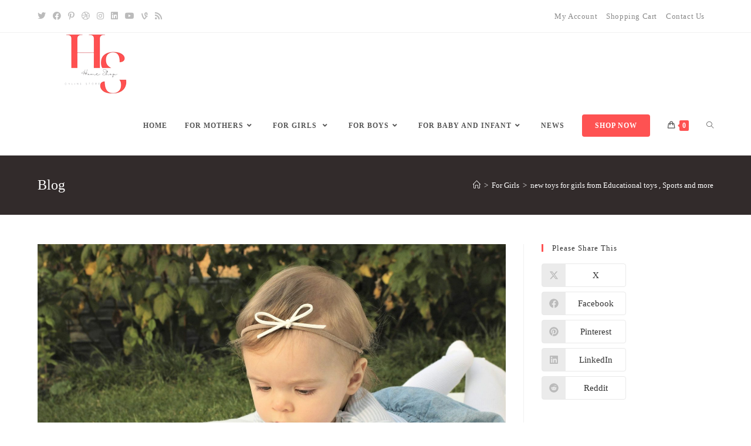

--- FILE ---
content_type: text/html; charset=UTF-8
request_url: https://amrshop.gag-is.com/new-toys-for-girls/
body_size: 27640
content:
<!DOCTYPE html><html class="html" lang="en-US"><head><script data-no-optimize="1">var litespeed_docref=sessionStorage.getItem("litespeed_docref");litespeed_docref&&(Object.defineProperty(document,"referrer",{get:function(){return litespeed_docref}}),sessionStorage.removeItem("litespeed_docref"));</script> <meta charset="UTF-8"><link data-optimized="2" rel="stylesheet" href="https://amrshop.gag-is.com/wp-content/litespeed/css/79ca1d8f48f801b7677280c4ffb66920.css?ver=65420" /><link rel="profile" href="https://gmpg.org/xfn/11"><meta name='robots' content='index, follow, max-image-preview:large, max-snippet:-1, max-video-preview:-1' /><meta name="viewport" content="width=device-width, initial-scale=1"><title>new toys for girls from Educational toys , Sports and more</title><meta name="description" content="Shop all Girls&#039; Toys and Games . Find everyday Toys and Games like Dolls and Dollhouses and Educational toys as well as overalls." /><link rel="canonical" href="https://amrshop.gag-is.com/new-toys-for-girls/" /><meta property="og:locale" content="en_US" /><meta property="og:type" content="article" /><meta property="og:title" content="new toys for girls from Educational toys , Sports and more" /><meta property="og:description" content="Shop all Girls&#039; Toys and Games . Find everyday Toys and Games like Dolls and Dollhouses and Educational toys as well as overalls." /><meta property="og:url" content="https://amrshop.gag-is.com/new-toys-for-girls/" /><meta property="og:site_name" content="Care products for Mother and baby including Children" /><meta property="article:published_time" content="2023-09-20T20:05:42+00:00" /><meta property="article:modified_time" content="2023-09-20T23:02:50+00:00" /><meta property="og:image" content="https://amrshop.gag-is.com/wp-content/uploads/2023/09/child-2916824_1920.jpg" /><meta property="og:image:width" content="1920" /><meta property="og:image:height" content="1280" /><meta property="og:image:type" content="image/jpeg" /><meta name="author" content="admin" /><meta name="twitter:card" content="summary_large_image" /><meta name="twitter:label1" content="Written by" /><meta name="twitter:data1" content="admin" /><meta name="twitter:label2" content="Est. reading time" /><meta name="twitter:data2" content="7 minutes" /> <script type="application/ld+json" class="yoast-schema-graph">{"@context":"https://schema.org","@graph":[{"@type":"Article","@id":"https://amrshop.gag-is.com/new-toys-for-girls/#article","isPartOf":{"@id":"https://amrshop.gag-is.com/new-toys-for-girls/"},"author":{"name":"admin","@id":"https://amrshop.gag-is.com/#/schema/person/d7a3ea794db6f4bb6cb9a31931af7857"},"headline":"new toys for girls from Educational toys , Sports and more","datePublished":"2023-09-20T20:05:42+00:00","dateModified":"2023-09-20T23:02:50+00:00","mainEntityOfPage":{"@id":"https://amrshop.gag-is.com/new-toys-for-girls/"},"wordCount":1331,"commentCount":0,"publisher":{"@id":"https://amrshop.gag-is.com/#/schema/person/d7a3ea794db6f4bb6cb9a31931af7857"},"image":{"@id":"https://amrshop.gag-is.com/new-toys-for-girls/#primaryimage"},"thumbnailUrl":"https://amrshop.gag-is.com/wp-content/uploads/2023/09/child-2916824_1920.jpg","keywords":["Age-appropriate games","Creative toys for children","Developmental toys for girls","Educational playtime","Empowering through play","Gender stereotypes in toys","Gender-inclusive play","Girls' toys","Outdoor activities for kids","STEM toys for girls"],"articleSection":["For Girls"],"inLanguage":"en-US","potentialAction":[{"@type":"CommentAction","name":"Comment","target":["https://amrshop.gag-is.com/new-toys-for-girls/#respond"]}]},{"@type":"WebPage","@id":"https://amrshop.gag-is.com/new-toys-for-girls/","url":"https://amrshop.gag-is.com/new-toys-for-girls/","name":"new toys for girls from Educational toys , Sports and more","isPartOf":{"@id":"https://amrshop.gag-is.com/#website"},"primaryImageOfPage":{"@id":"https://amrshop.gag-is.com/new-toys-for-girls/#primaryimage"},"image":{"@id":"https://amrshop.gag-is.com/new-toys-for-girls/#primaryimage"},"thumbnailUrl":"https://amrshop.gag-is.com/wp-content/uploads/2023/09/child-2916824_1920.jpg","datePublished":"2023-09-20T20:05:42+00:00","dateModified":"2023-09-20T23:02:50+00:00","description":"Shop all Girls' Toys and Games . Find everyday Toys and Games like Dolls and Dollhouses and Educational toys as well as overalls.","breadcrumb":{"@id":"https://amrshop.gag-is.com/new-toys-for-girls/#breadcrumb"},"inLanguage":"en-US","potentialAction":[{"@type":"ReadAction","target":["https://amrshop.gag-is.com/new-toys-for-girls/"]}]},{"@type":"ImageObject","inLanguage":"en-US","@id":"https://amrshop.gag-is.com/new-toys-for-girls/#primaryimage","url":"https://amrshop.gag-is.com/wp-content/uploads/2023/09/child-2916824_1920.jpg","contentUrl":"https://amrshop.gag-is.com/wp-content/uploads/2023/09/child-2916824_1920.jpg","width":1920,"height":1280,"caption":"Girls' Toys and Games"},{"@type":"BreadcrumbList","@id":"https://amrshop.gag-is.com/new-toys-for-girls/#breadcrumb","itemListElement":[{"@type":"ListItem","position":1,"name":"Home","item":"https://amrshop.gag-is.com/"},{"@type":"ListItem","position":2,"name":"Blog","item":"https://amrshop.gag-is.com/blog/"},{"@type":"ListItem","position":3,"name":"new toys for girls from Educational toys , Sports and more"}]},{"@type":"WebSite","@id":"https://amrshop.gag-is.com/#website","url":"https://amrshop.gag-is.com/","name":"Care products for Mother and baby including Children","description":"Care products for Mother and baby including Children","publisher":{"@id":"https://amrshop.gag-is.com/#/schema/person/d7a3ea794db6f4bb6cb9a31931af7857"},"potentialAction":[{"@type":"SearchAction","target":{"@type":"EntryPoint","urlTemplate":"https://amrshop.gag-is.com/?s={search_term_string}"},"query-input":{"@type":"PropertyValueSpecification","valueRequired":true,"valueName":"search_term_string"}}],"inLanguage":"en-US"},{"@type":["Person","Organization"],"@id":"https://amrshop.gag-is.com/#/schema/person/d7a3ea794db6f4bb6cb9a31931af7857","name":"admin","image":{"@type":"ImageObject","inLanguage":"en-US","@id":"https://amrshop.gag-is.com/#/schema/person/image/","url":"https://amrshop.gag-is.com/wp-content/uploads/2023/09/snapedit_1694442812004-removebg-preview-1.png","contentUrl":"https://amrshop.gag-is.com/wp-content/uploads/2023/09/snapedit_1694442812004-removebg-preview-1.png","width":200,"height":200,"caption":"admin"},"logo":{"@id":"https://amrshop.gag-is.com/#/schema/person/image/"},"sameAs":["https://amrshop.gag-is.com"],"url":"https://amrshop.gag-is.com/author/admin/"}]}</script> <link rel='dns-prefetch' href='//fonts.googleapis.com' /><link rel="alternate" type="application/rss+xml" title="Care products for Mother and baby including Children &raquo; Feed" href="https://amrshop.gag-is.com/feed/" /><link rel="alternate" type="application/rss+xml" title="Care products for Mother and baby including Children &raquo; Comments Feed" href="https://amrshop.gag-is.com/comments/feed/" /><link rel="alternate" type="application/rss+xml" title="Care products for Mother and baby including Children &raquo; new toys for girls from Educational toys , Sports and more Comments Feed" href="https://amrshop.gag-is.com/new-toys-for-girls/feed/" /><link rel="alternate" title="oEmbed (JSON)" type="application/json+oembed" href="https://amrshop.gag-is.com/wp-json/oembed/1.0/embed?url=https%3A%2F%2Famrshop.gag-is.com%2Fnew-toys-for-girls%2F" /><link rel="alternate" title="oEmbed (XML)" type="text/xml+oembed" href="https://amrshop.gag-is.com/wp-json/oembed/1.0/embed?url=https%3A%2F%2Famrshop.gag-is.com%2Fnew-toys-for-girls%2F&#038;format=xml" /><style id='wp-block-image-inline-css'>.wp-block-image>a,.wp-block-image>figure>a{display:inline-block}.wp-block-image img{box-sizing:border-box;height:auto;max-width:100%;vertical-align:bottom}@media not (prefers-reduced-motion){.wp-block-image img.hide{visibility:hidden}.wp-block-image img.show{animation:show-content-image .4s}}.wp-block-image[style*=border-radius] img,.wp-block-image[style*=border-radius]>a{border-radius:inherit}.wp-block-image.has-custom-border img{box-sizing:border-box}.wp-block-image.aligncenter{text-align:center}.wp-block-image.alignfull>a,.wp-block-image.alignwide>a{width:100%}.wp-block-image.alignfull img,.wp-block-image.alignwide img{height:auto;width:100%}.wp-block-image .aligncenter,.wp-block-image .alignleft,.wp-block-image .alignright,.wp-block-image.aligncenter,.wp-block-image.alignleft,.wp-block-image.alignright{display:table}.wp-block-image .aligncenter>figcaption,.wp-block-image .alignleft>figcaption,.wp-block-image .alignright>figcaption,.wp-block-image.aligncenter>figcaption,.wp-block-image.alignleft>figcaption,.wp-block-image.alignright>figcaption{caption-side:bottom;display:table-caption}.wp-block-image .alignleft{float:left;margin:.5em 1em .5em 0}.wp-block-image .alignright{float:right;margin:.5em 0 .5em 1em}.wp-block-image .aligncenter{margin-left:auto;margin-right:auto}.wp-block-image :where(figcaption){margin-bottom:1em;margin-top:.5em}.wp-block-image.is-style-circle-mask img{border-radius:9999px}@supports ((-webkit-mask-image:none) or (mask-image:none)) or (-webkit-mask-image:none){.wp-block-image.is-style-circle-mask img{border-radius:0;-webkit-mask-image:url('data:image/svg+xml;utf8,<svg viewBox="0 0 100 100" xmlns="http://www.w3.org/2000/svg"><circle cx="50" cy="50" r="50"/></svg>');mask-image:url('data:image/svg+xml;utf8,<svg viewBox="0 0 100 100" xmlns="http://www.w3.org/2000/svg"><circle cx="50" cy="50" r="50"/></svg>');mask-mode:alpha;-webkit-mask-position:center;mask-position:center;-webkit-mask-repeat:no-repeat;mask-repeat:no-repeat;-webkit-mask-size:contain;mask-size:contain}}:root :where(.wp-block-image.is-style-rounded img,.wp-block-image .is-style-rounded img){border-radius:9999px}.wp-block-image figure{margin:0}.wp-lightbox-container{display:flex;flex-direction:column;position:relative}.wp-lightbox-container img{cursor:zoom-in}.wp-lightbox-container img:hover+button{opacity:1}.wp-lightbox-container button{align-items:center;backdrop-filter:blur(16px) saturate(180%);background-color:#5a5a5a40;border:none;border-radius:4px;cursor:zoom-in;display:flex;height:20px;justify-content:center;opacity:0;padding:0;position:absolute;right:16px;text-align:center;top:16px;width:20px;z-index:100}@media not (prefers-reduced-motion){.wp-lightbox-container button{transition:opacity .2s ease}}.wp-lightbox-container button:focus-visible{outline:3px auto #5a5a5a40;outline:3px auto -webkit-focus-ring-color;outline-offset:3px}.wp-lightbox-container button:hover{cursor:pointer;opacity:1}.wp-lightbox-container button:focus{opacity:1}.wp-lightbox-container button:focus,.wp-lightbox-container button:hover,.wp-lightbox-container button:not(:hover):not(:active):not(.has-background){background-color:#5a5a5a40;border:none}.wp-lightbox-overlay{box-sizing:border-box;cursor:zoom-out;height:100vh;left:0;overflow:hidden;position:fixed;top:0;visibility:hidden;width:100%;z-index:100000}.wp-lightbox-overlay .close-button{align-items:center;cursor:pointer;display:flex;justify-content:center;min-height:40px;min-width:40px;padding:0;position:absolute;right:calc(env(safe-area-inset-right) + 16px);top:calc(env(safe-area-inset-top) + 16px);z-index:5000000}.wp-lightbox-overlay .close-button:focus,.wp-lightbox-overlay .close-button:hover,.wp-lightbox-overlay .close-button:not(:hover):not(:active):not(.has-background){background:none;border:none}.wp-lightbox-overlay .lightbox-image-container{height:var(--wp--lightbox-container-height);left:50%;overflow:hidden;position:absolute;top:50%;transform:translate(-50%,-50%);transform-origin:top left;width:var(--wp--lightbox-container-width);z-index:9999999999}.wp-lightbox-overlay .wp-block-image{align-items:center;box-sizing:border-box;display:flex;height:100%;justify-content:center;margin:0;position:relative;transform-origin:0 0;width:100%;z-index:3000000}.wp-lightbox-overlay .wp-block-image img{height:var(--wp--lightbox-image-height);min-height:var(--wp--lightbox-image-height);min-width:var(--wp--lightbox-image-width);width:var(--wp--lightbox-image-width)}.wp-lightbox-overlay .wp-block-image figcaption{display:none}.wp-lightbox-overlay button{background:none;border:none}.wp-lightbox-overlay .scrim{background-color:#fff;height:100%;opacity:.9;position:absolute;width:100%;z-index:2000000}.wp-lightbox-overlay.active{visibility:visible}@media not (prefers-reduced-motion){.wp-lightbox-overlay.active{animation:turn-on-visibility .25s both}.wp-lightbox-overlay.active img{animation:turn-on-visibility .35s both}.wp-lightbox-overlay.show-closing-animation:not(.active){animation:turn-off-visibility .35s both}.wp-lightbox-overlay.show-closing-animation:not(.active) img{animation:turn-off-visibility .25s both}.wp-lightbox-overlay.zoom.active{animation:none;opacity:1;visibility:visible}.wp-lightbox-overlay.zoom.active .lightbox-image-container{animation:lightbox-zoom-in .4s}.wp-lightbox-overlay.zoom.active .lightbox-image-container img{animation:none}.wp-lightbox-overlay.zoom.active .scrim{animation:turn-on-visibility .4s forwards}.wp-lightbox-overlay.zoom.show-closing-animation:not(.active){animation:none}.wp-lightbox-overlay.zoom.show-closing-animation:not(.active) .lightbox-image-container{animation:lightbox-zoom-out .4s}.wp-lightbox-overlay.zoom.show-closing-animation:not(.active) .lightbox-image-container img{animation:none}.wp-lightbox-overlay.zoom.show-closing-animation:not(.active) .scrim{animation:turn-off-visibility .4s forwards}}@keyframes show-content-image{0%{visibility:hidden}99%{visibility:hidden}to{visibility:visible}}@keyframes turn-on-visibility{0%{opacity:0}to{opacity:1}}@keyframes turn-off-visibility{0%{opacity:1;visibility:visible}99%{opacity:0;visibility:visible}to{opacity:0;visibility:hidden}}@keyframes lightbox-zoom-in{0%{transform:translate(calc((-100vw + var(--wp--lightbox-scrollbar-width))/2 + var(--wp--lightbox-initial-left-position)),calc(-50vh + var(--wp--lightbox-initial-top-position))) scale(var(--wp--lightbox-scale))}to{transform:translate(-50%,-50%) scale(1)}}@keyframes lightbox-zoom-out{0%{transform:translate(-50%,-50%) scale(1);visibility:visible}99%{visibility:visible}to{transform:translate(calc((-100vw + var(--wp--lightbox-scrollbar-width))/2 + var(--wp--lightbox-initial-left-position)),calc(-50vh + var(--wp--lightbox-initial-top-position))) scale(var(--wp--lightbox-scale));visibility:hidden}}
/*# sourceURL=https://amrshop.gag-is.com/wp-includes/blocks/image/style.min.css */</style> <script type="text/template" id="tmpl-variation-template"><div class="woocommerce-variation-description">{{{ data.variation.variation_description }}}</div>
	<div class="woocommerce-variation-price">{{{ data.variation.price_html }}}</div>
	<div class="woocommerce-variation-availability">{{{ data.variation.availability_html }}}</div></script> <script type="text/template" id="tmpl-unavailable-variation-template"><p role="alert">Sorry, this product is unavailable. Please choose a different combination.</p></script> <script type="litespeed/javascript" data-src="https://amrshop.gag-is.com/wp-includes/js/jquery/jquery.min.js?ver=3.7.1" id="jquery-core-js"></script> <link rel="https://api.w.org/" href="https://amrshop.gag-is.com/wp-json/" /><link rel="alternate" title="JSON" type="application/json" href="https://amrshop.gag-is.com/wp-json/wp/v2/posts/1455" /><link rel="EditURI" type="application/rsd+xml" title="RSD" href="https://amrshop.gag-is.com/xmlrpc.php?rsd" /><meta name="generator" content="WordPress 6.9" /><meta name="generator" content="WooCommerce 9.8.5" /><link rel='shortlink' href='https://amrshop.gag-is.com/?p=1455' /><link rel="apple-touch-icon" sizes="180x180" href="/wp-content/uploads/fbrfg/apple-touch-icon.png"><link rel="icon" type="image/png" sizes="32x32" href="/wp-content/uploads/fbrfg/favicon-32x32.png"><link rel="icon" type="image/png" sizes="16x16" href="/wp-content/uploads/fbrfg/favicon-16x16.png"><link rel="manifest" href="/wp-content/uploads/fbrfg/site.webmanifest"><link rel="mask-icon" href="/wp-content/uploads/fbrfg/safari-pinned-tab.svg" color="#5bbad5"><link rel="shortcut icon" href="/wp-content/uploads/fbrfg/favicon.ico"><meta name="msapplication-TileColor" content="#da532c"><meta name="msapplication-config" content="/wp-content/uploads/fbrfg/browserconfig.xml"><meta name="theme-color" content="#ffffff"><meta property="og:url" content="https://amrshop.gag-is.com/new-toys-for-girls/" /><meta property="og:site_name" content="Care products for Mother and baby including Children" /><meta property="og:type" content="article" /><meta property="og:title" content="new toys for girls from Educational toys , Sports and more" /><meta property="og:image" content="https://amrshop.gag-is.com/wp-content/uploads/2023/09/child-2916824_1920-1024x683.jpg" /><meta property="og:description" content="A Comprehensive Introduction to Girls&#8217; Toys and Games: Exploring the World of Play Intro The development and imagination of a child are shaped by new toys for girls, which are more than just playthings. In today&#8217;s environment when gender roles are changing, it&#8217;s imperative to give females a wide variety of games and toys that ..." /><meta property="article:published_time" content="2023-09-20T20:05:42+00:00" /><meta property="article:author" content="admin" />	<noscript><style>.woocommerce-product-gallery{ opacity: 1 !important; }</style></noscript><meta name="generator" content="Elementor 3.29.2; features: additional_custom_breakpoints, e_local_google_fonts; settings: css_print_method-external, google_font-enabled, font_display-auto"><link rel="icon" href="https://amrshop.gag-is.com/wp-content/uploads/2023/09/cropped-android-chrome-512x512-5-32x32.png" sizes="32x32" /><link rel="icon" href="https://amrshop.gag-is.com/wp-content/uploads/2023/09/cropped-android-chrome-512x512-5-192x192.png" sizes="192x192" /><link rel="apple-touch-icon" href="https://amrshop.gag-is.com/wp-content/uploads/2023/09/cropped-android-chrome-512x512-5-180x180.png" /><meta name="msapplication-TileImage" content="https://amrshop.gag-is.com/wp-content/uploads/2023/09/cropped-android-chrome-512x512-5-270x270.png" /></head><body class="wp-singular post-template-default single single-post postid-1455 single-format-standard wp-custom-logo wp-embed-responsive wp-theme-oceanwp theme-oceanwp woocommerce-no-js oceanwp-theme dropdown-mobile default-breakpoint has-sidebar content-right-sidebar post-in-category-for-girls has-topbar has-breadcrumbs has-blog-grid has-grid-list account-original-style elementor-default elementor-kit-1189" itemscope="itemscope" itemtype="https://schema.org/Article"><div id="outer-wrap" class="site clr"><a class="skip-link screen-reader-text" href="#main">Skip to content</a><div id="wrap" class="clr"><div id="top-bar-wrap" class="clr"><div id="top-bar" class="clr container has-no-content"><div id="top-bar-inner" class="clr"><div id="top-bar-content" class="clr top-bar-right"><div id="top-bar-nav" class="navigation clr"><ul id="menu-top-menu" class="top-bar-menu dropdown-menu sf-menu"><li id="menu-item-1123" class="menu-item menu-item-type-post_type menu-item-object-page menu-item-1123"><a href="https://amrshop.gag-is.com/my-account-2/" class="menu-link">My Account</a></li><li id="menu-item-1124" class="menu-item menu-item-type-post_type menu-item-object-page menu-item-1124"><a href="https://amrshop.gag-is.com/cart-2/" class="menu-link">Shopping Cart</a></li><li id="menu-item-1125" class="menu-item menu-item-type-post_type menu-item-object-page menu-item-1125"><a href="https://amrshop.gag-is.com/contact-us/" class="menu-link">Contact Us</a></li><li style="position:relative;" class="menu-item menu-item-gtranslate"><div style="position:absolute;white-space:nowrap;" id="gtranslate_menu_wrapper_28987"></div></li></ul></div></div><div id="top-bar-social" class="clr top-bar-left"><ul class="clr" aria-label="Social links"><li class="oceanwp-twitter"><a href="https://twitter.com/HomeShopOnSale1/" aria-label="Twitter (opens in a new tab)" target="_blank" rel="noopener noreferrer"><i class=" fab fa-twitter" aria-hidden="true" role="img"></i></a></li><li class="oceanwp-facebook"><a href="https://www.facebook.com/Homeshoponsale1/" aria-label="Facebook (opens in a new tab)" target="_blank" rel="noopener noreferrer"><i class=" fab fa-facebook" aria-hidden="true" role="img"></i></a></li><li class="oceanwp-pinterest"><a href="https://www.pinterest.com/homeshoponsale/" aria-label="Pinterest (opens in a new tab)" target="_blank" rel="noopener noreferrer"><i class=" fab fa-pinterest-p" aria-hidden="true" role="img"></i></a></li><li class="oceanwp-dribbble"><a href="#" aria-label="Dribbble (opens in a new tab)" target="_blank" rel="noopener noreferrer"><i class=" fab fa-dribbble" aria-hidden="true" role="img"></i></a></li><li class="oceanwp-instagram"><a href="https://www.instagram.com/homeshoponsale1/" aria-label="Instagram (opens in a new tab)" target="_blank" rel="noopener noreferrer"><i class=" fab fa-instagram" aria-hidden="true" role="img"></i></a></li><li class="oceanwp-linkedin"><a href="https://www.linkedin.com/in/home-shop-on-sale1/" aria-label="LinkedIn (opens in a new tab)" target="_blank" rel="noopener noreferrer"><i class=" fab fa-linkedin" aria-hidden="true" role="img"></i></a></li><li class="oceanwp-youtube"><a href="#" aria-label="Youtube (opens in a new tab)" target="_blank" rel="noopener noreferrer"><i class=" fab fa-youtube" aria-hidden="true" role="img"></i></a></li><li class="oceanwp-vine"><a href="#" aria-label="Vine (opens in a new tab)" target="_blank" rel="noopener noreferrer"><i class=" fab fa-vine" aria-hidden="true" role="img"></i></a></li><li class="oceanwp-rss"><a href="#" aria-label="RSS (opens in a new tab)" target="_blank" rel="noopener noreferrer"><i class=" fa fa-rss" aria-hidden="true" role="img"></i></a></li></ul></div></div></div></div><header id="site-header" class="minimal-header center-logo clr" data-height="100" itemscope="itemscope" itemtype="https://schema.org/WPHeader" role="banner"><div id="site-header-inner" class="clr container"><div class="oceanwp-mobile-menu-icon clr woo-menu-icon mobile-left">
<a href="https://amrshop.gag-is.com/cart-2/" class="wcmenucart">
<span class="wcmenucart-count"><i class=" icon-handbag" aria-hidden="true" role="img"></i><span class="wcmenucart-details count">0</span></span>
</a></div><div id="site-logo" class="clr has-responsive-logo" itemscope itemtype="https://schema.org/Brand" ><div id="site-logo-inner" class="clr"><a href="https://amrshop.gag-is.com/" class="custom-logo-link" rel="home"><img data-lazyloaded="1" src="[data-uri]" width="200" height="108" data-src="https://amrshop.gag-is.com/wp-content/uploads/2023/09/cropped-snapedit_1694442812004-removebg-preview-1-1.png" class="custom-logo" alt="Care products for Mother and baby including Children" decoding="async" data-srcset="https://amrshop.gag-is.com/wp-content/uploads/2023/09/cropped-snapedit_1694442812004-removebg-preview-1-1.png 1x, https://store.oceanwp.org/wp-content/uploads/2016/11/retina-logo.png 2x" /></a><a href="https://amrshop.gag-is.com/" class="responsive-logo-link" rel="home"><img data-lazyloaded="1" src="[data-uri]" data-src="https://amrshop.gag-is.com/wp-content/uploads/2023/09/cropped-snapedit_1694442812004-removebg-preview-1.png" class="responsive-logo" width="200" height="104" alt="" /></a></div></div><div id="site-navigation-wrap" class="clr"><nav id="site-navigation" class="navigation main-navigation clr" itemscope="itemscope" itemtype="https://schema.org/SiteNavigationElement" role="navigation" ><ul id="menu-main-menu" class="main-menu dropdown-menu sf-menu"><li id="menu-item-1126" class="menu-item menu-item-type-post_type menu-item-object-page menu-item-home menu-item-1126"><a href="https://amrshop.gag-is.com/" class="menu-link"><span class="text-wrap">Home</span></a></li><li id="menu-item-1188" class="menu-item menu-item-type-taxonomy menu-item-object-product_cat menu-item-has-children dropdown menu-item-1188"><a href="https://amrshop.gag-is.com/product-category/for-mothers/" class="menu-link"><span class="text-wrap">For Mothers<i class="nav-arrow fa fa-angle-down" aria-hidden="true" role="img"></i></span></a><ul class="sub-menu"><li id="menu-item-1192" class="menu-item menu-item-type-taxonomy menu-item-object-product_cat menu-item-1192"><a href="https://amrshop.gag-is.com/product-category/for-mothers/maternity-essentials/" class="menu-link"><span class="text-wrap">Maternity Essentials</span></a></li><li id="menu-item-1306" class="menu-item menu-item-type-taxonomy menu-item-object-product_cat menu-item-1306"><a href="https://amrshop.gag-is.com/product-category/for-mothers/breastfeeding-and-nursing/" class="menu-link"><span class="text-wrap">Breastfeeding and Nursing</span></a></li><li id="menu-item-1314" class="menu-item menu-item-type-taxonomy menu-item-object-product_cat menu-item-1314"><a href="https://amrshop.gag-is.com/product-category/for-mothers/postpartum-recovery/" class="menu-link"><span class="text-wrap">Postpartum Recovery</span></a></li><li id="menu-item-1315" class="menu-item menu-item-type-taxonomy menu-item-object-product_cat menu-item-1315"><a href="https://amrshop.gag-is.com/product-category/for-mothers/self-care/" class="menu-link"><span class="text-wrap">Self-Care</span></a></li></ul></li><li id="menu-item-457" class="menu-item menu-item-type-taxonomy menu-item-object-product_cat menu-item-has-children dropdown menu-item-457"><a href="https://amrshop.gag-is.com/product-category/for-girls/" class="menu-link"><span class="text-wrap">For Girls <i class="nav-arrow fa fa-angle-down" aria-hidden="true" role="img"></i></span></a><ul class="sub-menu"><li id="menu-item-1304" class="menu-item menu-item-type-taxonomy menu-item-object-product_cat menu-item-1304"><a href="https://amrshop.gag-is.com/product-category/for-girls/electronics-and-gadgets-for-girls/" class="menu-link"><span class="text-wrap">Electronics and Gadgets</span></a></li><li id="menu-item-1303" class="menu-item menu-item-type-taxonomy menu-item-object-product_cat menu-item-1303"><a href="https://amrshop.gag-is.com/product-category/for-girls/school-supplies-for-girls/" class="menu-link"><span class="text-wrap">School Supplies</span></a></li><li id="menu-item-1305" class="menu-item menu-item-type-taxonomy menu-item-object-product_cat menu-item-1305"><a href="https://amrshop.gag-is.com/product-category/for-girls/toys-and-games-for-girls/" class="menu-link"><span class="text-wrap">Toys and Games</span></a></li><li id="menu-item-1307" class="menu-item menu-item-type-taxonomy menu-item-object-product_cat menu-item-1307"><a href="https://amrshop.gag-is.com/product-category/for-girls/apparel-and-accessories-for-girls/" class="menu-link"><span class="text-wrap">Apparel and Accessories</span></a></li><li id="menu-item-1311" class="menu-item menu-item-type-taxonomy menu-item-object-product_cat menu-item-1311"><a href="https://amrshop.gag-is.com/product-category/for-girls/arts-and-crafts/" class="menu-link"><span class="text-wrap">Arts and Crafts</span></a></li><li id="menu-item-1312" class="menu-item menu-item-type-taxonomy menu-item-object-product_cat menu-item-1312"><a href="https://amrshop.gag-is.com/product-category/for-girls/clothing-and-fashion-for-girls/" class="menu-link"><span class="text-wrap">Clothing and Fashion</span></a></li></ul></li><li id="menu-item-1016" class="menu-item menu-item-type-taxonomy menu-item-object-product_cat menu-item-has-children dropdown menu-item-1016"><a href="https://amrshop.gag-is.com/product-category/for-boys/" class="menu-link"><span class="text-wrap">For Boys<i class="nav-arrow fa fa-angle-down" aria-hidden="true" role="img"></i></span></a><ul class="sub-menu"><li id="menu-item-1300" class="menu-item menu-item-type-taxonomy menu-item-object-product_cat menu-item-1300"><a href="https://amrshop.gag-is.com/product-category/for-boys/clothing-and-fashion/" class="menu-link"><span class="text-wrap">Clothing and Fashion</span></a></li><li id="menu-item-1301" class="menu-item menu-item-type-taxonomy menu-item-object-product_cat menu-item-1301"><a href="https://amrshop.gag-is.com/product-category/for-boys/electronics-and-gadgets/" class="menu-link"><span class="text-wrap">Electronics and Gadgets</span></a></li><li id="menu-item-1302" class="menu-item menu-item-type-taxonomy menu-item-object-product_cat menu-item-1302"><a href="https://amrshop.gag-is.com/product-category/for-boys/toys-and-games/" class="menu-link"><span class="text-wrap">Toys and Games</span></a></li><li id="menu-item-1309" class="menu-item menu-item-type-taxonomy menu-item-object-product_cat menu-item-1309"><a href="https://amrshop.gag-is.com/product-category/for-boys/apparel-and-accessories/" class="menu-link"><span class="text-wrap">Apparel and Accessories</span></a></li><li id="menu-item-1310" class="menu-item menu-item-type-taxonomy menu-item-object-product_cat menu-item-1310"><a href="https://amrshop.gag-is.com/product-category/for-boys/school-supplies/" class="menu-link"><span class="text-wrap">School Supplies</span></a></li></ul></li><li id="menu-item-1317" class="menu-item menu-item-type-taxonomy menu-item-object-product_cat menu-item-has-children dropdown menu-item-1317"><a href="https://amrshop.gag-is.com/product-category/for-baby-and-infant/" class="menu-link"><span class="text-wrap">For Baby and Infant<i class="nav-arrow fa fa-angle-down" aria-hidden="true" role="img"></i></span></a><ul class="sub-menu"><li id="menu-item-1318" class="menu-item menu-item-type-taxonomy menu-item-object-product_cat menu-item-1318"><a href="https://amrshop.gag-is.com/product-category/for-baby-and-infant/baby-gear/" class="menu-link"><span class="text-wrap">Baby Gear</span></a></li><li id="menu-item-1319" class="menu-item menu-item-type-taxonomy menu-item-object-product_cat menu-item-1319"><a href="https://amrshop.gag-is.com/product-category/for-baby-and-infant/infant-care/" class="menu-link"><span class="text-wrap">Infant Care</span></a></li><li id="menu-item-1320" class="menu-item menu-item-type-taxonomy menu-item-object-product_cat menu-item-1320"><a href="https://amrshop.gag-is.com/product-category/for-baby-and-infant/toddler-and-child-accessories/" class="menu-link"><span class="text-wrap">Toddler and Child Accessories</span></a></li><li id="menu-item-1321" class="menu-item menu-item-type-taxonomy menu-item-object-product_cat menu-item-1321"><a href="https://amrshop.gag-is.com/product-category/for-baby-and-infant/child-safety/" class="menu-link"><span class="text-wrap">Child Safety</span></a></li></ul></li><li id="menu-item-1044" class="menu-item menu-item-type-post_type menu-item-object-page current_page_parent menu-item-1044"><a href="https://amrshop.gag-is.com/blog/" class="menu-link"><span class="text-wrap">News</span></a></li><li id="menu-item-1045" class="btn menu-item menu-item-type-post_type menu-item-object-page menu-item-1045"><a href="https://amrshop.gag-is.com/shop-2/" class="menu-link"><span class="text-wrap">Shop Now</span></a></li><li class="woo-menu-icon wcmenucart-toggle-drop_down toggle-cart-widget">
<a href="https://amrshop.gag-is.com/cart-2/" class="wcmenucart">
<span class="wcmenucart-count"><i class=" icon-handbag" aria-hidden="true" role="img"></i><span class="wcmenucart-details count">0</span></span>
</a><div class="current-shop-items-dropdown owp-mini-cart clr"><div class="current-shop-items-inner clr"><div class="widget woocommerce widget_shopping_cart"><div class="widget_shopping_cart_content"></div></div></div></div></li><li class="search-toggle-li" ><a href="https://amrshop.gag-is.com/#" class="site-search-toggle search-dropdown-toggle"><span class="screen-reader-text">Toggle website search</span><i class=" icon-magnifier" aria-hidden="true" role="img"></i></a></li></ul><div id="searchform-dropdown" class="header-searchform-wrap clr" ><form aria-label="Search this website" role="search" method="get" class="searchform" action="https://amrshop.gag-is.com/">
<input aria-label="Insert search query" type="search" id="ocean-search-form-1" class="field" autocomplete="off" placeholder="Search" name="s"></form></div></nav></div><div class="oceanwp-mobile-menu-icon clr mobile-right">
<a href="https://amrshop.gag-is.com/#mobile-menu-toggle" class="mobile-menu"  aria-label="Mobile Menu"><div class="hamburger hamburger--collapse" aria-expanded="false" role="navigation"><div class="hamburger-box"><div class="hamburger-inner"></div></div></div>
</a></div></div><div id="mobile-dropdown" class="clr" ><nav class="clr" itemscope="itemscope" itemtype="https://schema.org/SiteNavigationElement"><ul id="menu-main-menu-1" class="menu"><li class="menu-item menu-item-type-post_type menu-item-object-page menu-item-home menu-item-1126"><a href="https://amrshop.gag-is.com/">Home</a></li><li class="menu-item menu-item-type-taxonomy menu-item-object-product_cat menu-item-has-children menu-item-1188"><a href="https://amrshop.gag-is.com/product-category/for-mothers/">For Mothers</a><ul class="sub-menu"><li class="menu-item menu-item-type-taxonomy menu-item-object-product_cat menu-item-1192"><a href="https://amrshop.gag-is.com/product-category/for-mothers/maternity-essentials/">Maternity Essentials</a></li><li class="menu-item menu-item-type-taxonomy menu-item-object-product_cat menu-item-1306"><a href="https://amrshop.gag-is.com/product-category/for-mothers/breastfeeding-and-nursing/">Breastfeeding and Nursing</a></li><li class="menu-item menu-item-type-taxonomy menu-item-object-product_cat menu-item-1314"><a href="https://amrshop.gag-is.com/product-category/for-mothers/postpartum-recovery/">Postpartum Recovery</a></li><li class="menu-item menu-item-type-taxonomy menu-item-object-product_cat menu-item-1315"><a href="https://amrshop.gag-is.com/product-category/for-mothers/self-care/">Self-Care</a></li></ul></li><li class="menu-item menu-item-type-taxonomy menu-item-object-product_cat menu-item-has-children menu-item-457"><a href="https://amrshop.gag-is.com/product-category/for-girls/">For Girls </a><ul class="sub-menu"><li class="menu-item menu-item-type-taxonomy menu-item-object-product_cat menu-item-1304"><a href="https://amrshop.gag-is.com/product-category/for-girls/electronics-and-gadgets-for-girls/">Electronics and Gadgets</a></li><li class="menu-item menu-item-type-taxonomy menu-item-object-product_cat menu-item-1303"><a href="https://amrshop.gag-is.com/product-category/for-girls/school-supplies-for-girls/">School Supplies</a></li><li class="menu-item menu-item-type-taxonomy menu-item-object-product_cat menu-item-1305"><a href="https://amrshop.gag-is.com/product-category/for-girls/toys-and-games-for-girls/">Toys and Games</a></li><li class="menu-item menu-item-type-taxonomy menu-item-object-product_cat menu-item-1307"><a href="https://amrshop.gag-is.com/product-category/for-girls/apparel-and-accessories-for-girls/">Apparel and Accessories</a></li><li class="menu-item menu-item-type-taxonomy menu-item-object-product_cat menu-item-1311"><a href="https://amrshop.gag-is.com/product-category/for-girls/arts-and-crafts/">Arts and Crafts</a></li><li class="menu-item menu-item-type-taxonomy menu-item-object-product_cat menu-item-1312"><a href="https://amrshop.gag-is.com/product-category/for-girls/clothing-and-fashion-for-girls/">Clothing and Fashion</a></li></ul></li><li class="menu-item menu-item-type-taxonomy menu-item-object-product_cat menu-item-has-children menu-item-1016"><a href="https://amrshop.gag-is.com/product-category/for-boys/">For Boys</a><ul class="sub-menu"><li class="menu-item menu-item-type-taxonomy menu-item-object-product_cat menu-item-1300"><a href="https://amrshop.gag-is.com/product-category/for-boys/clothing-and-fashion/">Clothing and Fashion</a></li><li class="menu-item menu-item-type-taxonomy menu-item-object-product_cat menu-item-1301"><a href="https://amrshop.gag-is.com/product-category/for-boys/electronics-and-gadgets/">Electronics and Gadgets</a></li><li class="menu-item menu-item-type-taxonomy menu-item-object-product_cat menu-item-1302"><a href="https://amrshop.gag-is.com/product-category/for-boys/toys-and-games/">Toys and Games</a></li><li class="menu-item menu-item-type-taxonomy menu-item-object-product_cat menu-item-1309"><a href="https://amrshop.gag-is.com/product-category/for-boys/apparel-and-accessories/">Apparel and Accessories</a></li><li class="menu-item menu-item-type-taxonomy menu-item-object-product_cat menu-item-1310"><a href="https://amrshop.gag-is.com/product-category/for-boys/school-supplies/">School Supplies</a></li></ul></li><li class="menu-item menu-item-type-taxonomy menu-item-object-product_cat menu-item-has-children menu-item-1317"><a href="https://amrshop.gag-is.com/product-category/for-baby-and-infant/">For Baby and Infant</a><ul class="sub-menu"><li class="menu-item menu-item-type-taxonomy menu-item-object-product_cat menu-item-1318"><a href="https://amrshop.gag-is.com/product-category/for-baby-and-infant/baby-gear/">Baby Gear</a></li><li class="menu-item menu-item-type-taxonomy menu-item-object-product_cat menu-item-1319"><a href="https://amrshop.gag-is.com/product-category/for-baby-and-infant/infant-care/">Infant Care</a></li><li class="menu-item menu-item-type-taxonomy menu-item-object-product_cat menu-item-1320"><a href="https://amrshop.gag-is.com/product-category/for-baby-and-infant/toddler-and-child-accessories/">Toddler and Child Accessories</a></li><li class="menu-item menu-item-type-taxonomy menu-item-object-product_cat menu-item-1321"><a href="https://amrshop.gag-is.com/product-category/for-baby-and-infant/child-safety/">Child Safety</a></li></ul></li><li class="menu-item menu-item-type-post_type menu-item-object-page current_page_parent menu-item-1044"><a href="https://amrshop.gag-is.com/blog/">News</a></li><li class="btn menu-item menu-item-type-post_type menu-item-object-page menu-item-1045"><a href="https://amrshop.gag-is.com/shop-2/">Shop Now</a></li><li class="woo-menu-icon wcmenucart-toggle-drop_down toggle-cart-widget">
<a href="https://amrshop.gag-is.com/cart-2/" class="wcmenucart">
<span class="wcmenucart-count"><i class=" icon-handbag" aria-hidden="true" role="img"></i><span class="wcmenucart-details count">0</span></span>
</a><div class="current-shop-items-dropdown owp-mini-cart clr"><div class="current-shop-items-inner clr"><div class="widget woocommerce widget_shopping_cart"><div class="widget_shopping_cart_content"></div></div></div></div></li><li class="search-toggle-li" ><a href="https://amrshop.gag-is.com/#" class="site-search-toggle search-dropdown-toggle"><span class="screen-reader-text">Toggle website search</span><i class=" icon-magnifier" aria-hidden="true" role="img"></i></a></li></ul><ul id="menu-top-menu-1" class="menu"><li class="menu-item menu-item-type-post_type menu-item-object-page menu-item-1123"><a href="https://amrshop.gag-is.com/my-account-2/">My Account</a></li><li class="menu-item menu-item-type-post_type menu-item-object-page menu-item-1124"><a href="https://amrshop.gag-is.com/cart-2/">Shopping Cart</a></li><li class="menu-item menu-item-type-post_type menu-item-object-page menu-item-1125"><a href="https://amrshop.gag-is.com/contact-us/">Contact Us</a></li><li style="position:relative;" class="menu-item menu-item-gtranslate"><div style="position:absolute;white-space:nowrap;" id="gtranslate_menu_wrapper_64892"></div></li></ul><div id="mobile-menu-search" class="clr"><form aria-label="Search this website" method="get" action="https://amrshop.gag-is.com/" class="mobile-searchform">
<input aria-label="Insert search query" value="" class="field" id="ocean-mobile-search-2" type="search" name="s" autocomplete="off" placeholder="Search" />
<button aria-label="Submit search" type="submit" class="searchform-submit">
<i class=" icon-magnifier" aria-hidden="true" role="img"></i>		</button></form></div></nav></div></header><main id="main" class="site-main clr"  role="main"><header class="page-header"><div class="container clr page-header-inner"><h1 class="page-header-title clr" itemprop="headline">Blog</h1><nav role="navigation" aria-label="Breadcrumbs" class="site-breadcrumbs clr position-"><ol class="trail-items" itemscope itemtype="http://schema.org/BreadcrumbList"><meta name="numberOfItems" content="3" /><meta name="itemListOrder" content="Ascending" /><li class="trail-item trail-begin" itemprop="itemListElement" itemscope itemtype="https://schema.org/ListItem"><a href="https://amrshop.gag-is.com" rel="home" aria-label="Home" itemprop="item"><span itemprop="name"><i class=" icon-home" aria-hidden="true" role="img"></i><span class="breadcrumb-home has-icon">Home</span></span></a><span class="breadcrumb-sep">></span><meta itemprop="position" content="1" /></li><li class="trail-item" itemprop="itemListElement" itemscope itemtype="https://schema.org/ListItem"><a href="https://amrshop.gag-is.com/category/for-girls/" itemprop="item"><span itemprop="name">For Girls</span></a><span class="breadcrumb-sep">></span><meta itemprop="position" content="2" /></li><li class="trail-item trail-end" itemprop="itemListElement" itemscope itemtype="https://schema.org/ListItem"><a href="https://amrshop.gag-is.com/new-toys-for-girls/" itemprop="item"><span itemprop="name">new toys for girls from Educational toys , Sports and more</span></a><meta itemprop="position" content="3" /></li></ol></nav></div></header><div id="content-wrap" class="container clr"><div id="primary" class="content-area clr"><div id="content" class="site-content clr"><article id="post-1455"><div class="thumbnail"><img data-lazyloaded="1" src="[data-uri]" width="1920" height="1280" data-src="https://amrshop.gag-is.com/wp-content/uploads/2023/09/child-2916824_1920.jpg" class="attachment-full size-full wp-post-image" alt="new toys for girls" itemprop="image" decoding="async" data-srcset="https://amrshop.gag-is.com/wp-content/uploads/2023/09/child-2916824_1920.jpg 1920w, https://amrshop.gag-is.com/wp-content/uploads/2023/09/child-2916824_1920-300x200.jpg 300w, https://amrshop.gag-is.com/wp-content/uploads/2023/09/child-2916824_1920-1024x683.jpg 1024w, https://amrshop.gag-is.com/wp-content/uploads/2023/09/child-2916824_1920-768x512.jpg 768w, https://amrshop.gag-is.com/wp-content/uploads/2023/09/child-2916824_1920-1536x1024.jpg 1536w, https://amrshop.gag-is.com/wp-content/uploads/2023/09/child-2916824_1920-504x336.jpg 504w" data-sizes="(max-width: 1920px) 100vw, 1920px" /><div class="thumbnail-caption">
Girls' Toys and Games</div></div><header class="entry-header clr"><h2 class="single-post-title entry-title" itemprop="headline">new toys for girls from Educational toys , Sports and more</h2></header><ul class="meta ospm-default clr"><li class="meta-author" itemprop="name"><span class="screen-reader-text">Post author:</span><i class=" icon-user" aria-hidden="true" role="img"></i><a href="https://amrshop.gag-is.com/author/admin/" title="Posts by admin" rel="author"  itemprop="author" itemscope="itemscope" itemtype="https://schema.org/Person">admin</a></li><li class="meta-date" itemprop="datePublished"><span class="screen-reader-text">Post published:</span><i class=" icon-clock" aria-hidden="true" role="img"></i>September 20, 2023</li><li class="meta-cat"><span class="screen-reader-text">Post category:</span><i class=" icon-folder" aria-hidden="true" role="img"></i><a href="https://amrshop.gag-is.com/category/for-girls/" rel="category tag">For Girls</a></li><li class="meta-comments"><span class="screen-reader-text">Post comments:</span><i class=" icon-bubble" aria-hidden="true" role="img"></i><a href="https://amrshop.gag-is.com/new-toys-for-girls/#respond" class="comments-link" >0 Comments</a></li></ul><div class="entry-content clr" itemprop="text"><h1 class="wp-block-heading">A Comprehensive Introduction to Girls&#8217; Toys and Games: Exploring the World of Play</h1><h2 class="wp-block-heading">Intro</h2><p>The development and imagination of a child are shaped by new toys for girls, which are more than just playthings. In today&#8217;s environment when gender roles are changing, it&#8217;s imperative to give females a wide variety of games and toys that promote creativity, skill development, and a sense of power. This thorough guide will delve into the <a href="https://amrshop.gag-is.com/girls-school-supplies/">fascinating world of girls&#8217; toys </a>including activities, studying different categories, their advantages, and how they aid in the growth of children.</p><h2 class="wp-block-heading">I. Play Is Important for a Girl&#8217;s Development</h2><p>This procedure is greatly aided by new toys for girls, which promote cognitive, emotional, and also physical development. These goods are crucial to assisting girls build a diverse skill set and get prepared to face new challenges.</p><p>1. Development in the Mind</p><p>&nbsp;&#8211; Toys that teach: These toys, ranging from puzzles to scientific kits, promote curiosity and also problem-solving skills.</p><p>&#8211; Building blocks: Teaches creativity, spatial reasoning, and also fine motor abilities.</p><p>2. Development of Feelings</p><p>&#8211; Plush toys and dolls promote care, empathy, and also expressive emotions.</p><p>&#8211; Board games: Instill collaboration, determination, and also sportsmanship.</p><p>3. Physical Progress</p><p>&#8211; Outdoors toys: Bicycles, skateboarding, and also sporting goods encourage movement and coordination.</p><p>&#8211; Art supplies: Promote creativity and small motor abilities.</p><div class="wp-block-image"><figure class="aligncenter size-large is-resized"><img data-lazyloaded="1" src="[data-uri]" fetchpriority="high" decoding="async" data-src="https://amrshop.gag-is.com/wp-content/uploads/2023/09/child-2205449_1920-1024x683.jpg" alt="Girls' Toys and Games " class="wp-image-1457" style="width:560px;height:373px" width="560" height="373" data-srcset="https://amrshop.gag-is.com/wp-content/uploads/2023/09/child-2205449_1920-1024x683.jpg 1024w, https://amrshop.gag-is.com/wp-content/uploads/2023/09/child-2205449_1920-300x200.jpg 300w, https://amrshop.gag-is.com/wp-content/uploads/2023/09/child-2205449_1920-768x512.jpg 768w, https://amrshop.gag-is.com/wp-content/uploads/2023/09/child-2205449_1920-1536x1024.jpg 1536w, https://amrshop.gag-is.com/wp-content/uploads/2023/09/child-2205449_1920-504x336.jpg 504w, https://amrshop.gag-is.com/wp-content/uploads/2023/09/child-2205449_1920.jpg 1920w" data-sizes="(max-width: 560px) 100vw, 560px" /></figure></div><h2 class="wp-block-heading">II. Breaking Stereotypes: Giving Girls Strength Through Play</h2><p>Plenty of games and toys are usually categorized according to gender, which reinforces preconceptions and limits a child&#8217;s options. However, there has been a shift lately toward producing more inclusive goods that encourage girls and inspire them to explore a broader range of interests.</p><p>1. Girls&#8217; STEM Toys</p><p>&nbsp;&nbsp; &#8211; Robot kits: Promote curiosity in technology and also engineering.</p><p>&nbsp; &#8211; Scientific experiments: Encourage an enthusiasm for learning fresh information.</p><p>&nbsp;&nbsp; &#8211; Programming games: Enhance computational thinking as well as problem solving abilities.</p><p>2.  <a href="https://amrshop.gag-is.com/product-category/for-girls/toys-and-games-for-girls/">girl Toys</a> that encourage careers</p><p>&#8211; like as role playing sets for STEM related topics and also doctor kits: Promote aspirations in a variety of areas.</p><p>&#8211; Construction toys: Rebut the notion that these are &#8220;boys&#8217; toys</p><p>3. Gender neutral toys,</p><p>&#8211; such as puzzles, blocks for building, and art supplies Encourage innovation without regard to gender.</p><p>&nbsp;&#8211; Outdoor adventures and sports gear: Promote exercise for all.</p><h2 class="wp-block-heading">III. Categories of new toys for girls</h2><p>These are some of the most well liked categories of toys and games designed especially for girls.</p><h3 class="wp-block-heading">1. Dolls and Dollhouses Dolls from a variety of origins and also professions.</h3><p>&nbsp;&nbsp; &#8211; Interior customizable doll houses.</p><p>&nbsp;&nbsp; &#8211; Clothes and doll accoutrements.</p><h3 class="wp-block-heading">2. Artistic endeavors</h3><p>&nbsp;&nbsp; &#8211; Jewelry making, creating art, and sewing craft kits.</p><p>&nbsp;&nbsp; &#8211; Do it yourself offers and home décor projects.</p><p>&nbsp;&nbsp; &#8211; Art materials like pencils, the markers, and also sketchbooks.</p><h3 class="wp-block-heading">3. Educational toys</h3><p>&nbsp;&nbsp;&nbsp; &#8211; such as STEM sets for coding, automation, and engineering. Interactive books and educational tablets.</p><p>&nbsp;&nbsp; &#8211; Critical thinking promoting puzzles and also board games.</p><h3 class="wp-block-heading">4. Sports and nature</h3><p>&nbsp;&nbsp; &#8211; Roller skating shoes, scooters, and bicycles.</p><p>&nbsp;&nbsp; &#8211; Sporting goods include hoops, tennis rackets, and also soccer balls.</p><p>&nbsp;&nbsp; &#8211; Gardening supplies and also equipment for enjoying outdoors.</p><h3 class="wp-block-heading">5. Build A Block Kits</h3><p>&nbsp;&nbsp; &#8211; Diversely designed LEGO kits.</p><p>&nbsp; &#8211;&nbsp; Build with magnets blocks.</p><p>&nbsp;&nbsp; &#8211; Kits for constructing buildings.</p><h3 class="wp-block-heading">6. new toys for girls Games for tables</h3><p>&nbsp;&nbsp; &#8211; Team building games which encourage cooperation.</p><p>&nbsp;&nbsp; &#8211; Critical thinking fostering games of strategy.</p><p>&nbsp;&nbsp; &#8211; Storytelling games that improve linguistic abilities.</p><h3 class="wp-block-heading">7. Toys for playing roles</h3><p>&nbsp;&nbsp; &#8211; Kits for doctors &amp; vets.</p><p>&nbsp;&nbsp; &#8211; Play sets for cooking and baking.</p><p>&nbsp;&nbsp; &#8211; Toys for discovery &amp; adventure.</p><h3 class="wp-block-heading">8. Technology toys</h3><p>&nbsp;&nbsp; &#8211; Child safe cameras that are digital.</p><p>&nbsp;&nbsp; &#8211; Tablets with learning related apps.</p><p>&nbsp;&nbsp; &#8211; Playthings for virtual reality (VR) learning.</p><div class="wp-block-image"><figure class="aligncenter size-large is-resized"><img data-lazyloaded="1" src="[data-uri]" decoding="async" data-src="https://amrshop.gag-is.com/wp-content/uploads/2023/09/instrument-2010525_1920-1024x576.jpg" alt="Girls' Toys and Games " class="wp-image-1458" style="width:636px;height:358px" width="636" height="358" data-srcset="https://amrshop.gag-is.com/wp-content/uploads/2023/09/instrument-2010525_1920-1024x576.jpg 1024w, https://amrshop.gag-is.com/wp-content/uploads/2023/09/instrument-2010525_1920-300x169.jpg 300w, https://amrshop.gag-is.com/wp-content/uploads/2023/09/instrument-2010525_1920-768x432.jpg 768w, https://amrshop.gag-is.com/wp-content/uploads/2023/09/instrument-2010525_1920-1536x864.jpg 1536w, https://amrshop.gag-is.com/wp-content/uploads/2023/09/instrument-2010525_1920-800x450.jpg 800w, https://amrshop.gag-is.com/wp-content/uploads/2023/09/instrument-2010525_1920-504x284.jpg 504w, https://amrshop.gag-is.com/wp-content/uploads/2023/09/instrument-2010525_1920.jpg 1920w" data-sizes="(max-width: 636px) 100vw, 636px" /></figure></div><h2 class="wp-block-heading">IV. The Benefits of Gender Equal Toys Selection</h2><p>In addition to giving females with games and toys that reflect their interests, it&#8217;s critical to promote a gender inclusive strategy for toy choice. Here are a few solid justifications:</p><p>1. Encourages Empathy: Interacting with a variety of toys helps kids learn to be empathetic and also compassionate toward people who have different hobbies and events.</p><p>2. Promotes Well Rounded Development: Girls that are exposed to a variety of toys and games can grow a diverse range of interests and also talents, resulting in them more adaptable as individuals.</p><p>3. Difficulties Gender Stereotypes: Toys that are gender-neutral and also inclusive disrupt preconceived notions regarding gender, paving the path for a world with fewer injustices.</p><p>4. Encourages innovation: Limiting a child&#8217;s toy choices based on gendered might limit creativity and also innovation. Toys that are gender inclusive promote unrestricted play.</p><p>5. Gets Ready for a Changing World: In a world that is changing quickly, flexibility and a broad range of skills are important. Toys that are not gender specific assist girls get ready for new challenges.</p><h2 class="wp-block-heading">V. How to Pick the Best new toys for girls</h2><p>It&#8217;s important to take into account a number of factors when choosing toys and activities for girls so that they are both pleasant and advantageous to their development.</p><p>1. Age Appropriate: Make sure the game or toy is <a href="https://www.aliexpress.com/w/wholesale-Toys-and-Games-for-girls.html?catId=0&amp;initiative_id=SB_20230920062350&amp;SearchText=Toys+and+Games+for+girls&amp;spm=a2g0o.productlist.1000002.0">suitable for the kid&#8217;s </a>age and also stage of development.</p><p>2. Consider the child&#8217;s hobbies and passions, if they are related to science, art, sports, and also storytelling.</p><p>3. Quality and Security: Pick toys which are produced out of reliable, secure materials and also adhere to the required safety regulations.</p><p>4. instructional Value: Look for instructional toys that can improve mental skills or foster creativity.</p><p>5. Durability: Take into account whether the toy offers over time play value and also can accommodate different stages of development in a child.</p><p>6. Inclusive: choose games and toys that may be played by loved ones and also  promote interaction with others.</p><h2 class="wp-block-heading">VI. The Best new toys for girls</h2><p>Here is a selection of some of our favorites in several categories to help you started on your search for the ideal games and toys for girls:</p><p>1. Murphy Genius Starter Kit for iPad, a STEM toy Games that are interactive are an excellent way for introducing girls to coding, arithmetic, and also problem solving.</p><p>2. Doll: American Girl Dolls.&nbsp; This line of dolls offers a variety of characters with unique backstories and also tales that motivate young girls to study history and culture.</p><p>3. For arts and crafts, try the Blue Inspiration Art Case, an entire set of equipment for aspiring painters.</p><p>4. Ticket to Ride is an educational game on a board that encourages critical thinking and also geographic knowledge whilst being a ton of fun.</p><p>5. Outdoor Activity: Sharp A Kick Bike A premium scooter that promotes fitness and also outdoor adventure.</p><p>6. The LEGO Friends Heart Lake City Pleasure Pier building set is great for imaginative play as it combines the excitement of LEGO building with a theme park trip.</p><p>7. The Game of Life is a well-known card game that promotes financial literacy and decision-making in addition to offering a fun gaming experience.</p><p>8. Melissa &amp; Doug playing toy Play House, please! Cookware made of stainless steel Play set Promotes cooperative play also creative cookery.</p><p>9. Technology toy: Fire 7 Kids Touchscreen A robust tablet featuring parental controls, to support creativity and learning, controls and  also educational applications are used.</p><div class="wp-block-image"><figure class="aligncenter size-large is-resized"><img data-lazyloaded="1" src="[data-uri]" decoding="async" data-src="https://amrshop.gag-is.com/wp-content/uploads/2023/09/kid-3610637_1920-1024x683.jpg" alt="Girls' Toys and Games " class="wp-image-1459" style="width:633px;height:422px" width="633" height="422" data-srcset="https://amrshop.gag-is.com/wp-content/uploads/2023/09/kid-3610637_1920-1024x683.jpg 1024w, https://amrshop.gag-is.com/wp-content/uploads/2023/09/kid-3610637_1920-300x200.jpg 300w, https://amrshop.gag-is.com/wp-content/uploads/2023/09/kid-3610637_1920-768x512.jpg 768w, https://amrshop.gag-is.com/wp-content/uploads/2023/09/kid-3610637_1920-1536x1024.jpg 1536w, https://amrshop.gag-is.com/wp-content/uploads/2023/09/kid-3610637_1920-504x336.jpg 504w, https://amrshop.gag-is.com/wp-content/uploads/2023/09/kid-3610637_1920.jpg 1920w" data-sizes="(max-width: 633px) 100vw, 633px" /></figure></div><h2 class="wp-block-heading">VII. In the end for new toys for girls</h2><p>So the selection of recreational opportunities and toys available to girls today has grown drastically, giving them more chances to discover their interests, learn necessary skills, and reject traditional gender stereotypes. Also the options are numerous and intriguing appealing to a variety of personalities and interests. But we may encourage girls to develop into self assured, competent individuals prepared to face the difficulties of the future through fostering a love of study, creativity, and inclusive. So, let&#8217;s embrace the world of girls&#8217; recreational goods and see how they develop during their play.</p></div><div class="post-tags clr">
<span class="owp-tag-text">Tags: </span><a href="https://amrshop.gag-is.com/tag/age-appropriate-games/" rel="tag">Age-appropriate games</a><span class="owp-sep">,</span> <a href="https://amrshop.gag-is.com/tag/creative-toys-for-children/" rel="tag">Creative toys for children</a><span class="owp-sep">,</span> <a href="https://amrshop.gag-is.com/tag/developmental-toys-for-girls/" rel="tag">Developmental toys for girls</a><span class="owp-sep">,</span> <a href="https://amrshop.gag-is.com/tag/educational-playtime/" rel="tag">Educational playtime</a><span class="owp-sep">,</span> <a href="https://amrshop.gag-is.com/tag/empowering-through-play/" rel="tag">Empowering through play</a><span class="owp-sep">,</span> <a href="https://amrshop.gag-is.com/tag/gender-stereotypes-in-toys/" rel="tag">Gender stereotypes in toys</a><span class="owp-sep">,</span> <a href="https://amrshop.gag-is.com/tag/gender-inclusive-play/" rel="tag">Gender-inclusive play</a><span class="owp-sep">,</span> <a href="https://amrshop.gag-is.com/tag/girls-toys/" rel="tag">Girls' toys</a><span class="owp-sep">,</span> <a href="https://amrshop.gag-is.com/tag/outdoor-activities-for-kids/" rel="tag">Outdoor activities for kids</a><span class="owp-sep">,</span> <a href="https://amrshop.gag-is.com/tag/stem-toys-for-girls/" rel="tag">STEM toys for girls</a></div><div class="entry-share clr colored side has-name no-heading"><ul class="oss-social-share clr" aria-label="Available sharing options"><li class="twitter">
<a href="https://twitter.com/share?text=new toys for girls from Educational toys , Sports and more&amp;url=https%3A%2F%2Famrshop.gag-is.com%2Fnew-toys-for-girls%2F" aria-label="Share on X" onclick="oss_onClick( this.href );return false;">
<span class="screen-reader-text">Opens in a new window</span>
<span class="oss-icon-wrap">
<svg class="oss-icon" role="img" viewBox="0 0 512 512" xmlns="http://www.w3.org/2000/svg" aria-hidden="true" focusable="false">
<path d="M389.2 48h70.6L305.6 224.2 487 464H345L233.7 318.6 106.5 464H35.8L200.7 275.5 26.8 48H172.4L272.9 180.9 389.2 48zM364.4 421.8h39.1L151.1 88h-42L364.4 421.8z"/>
</svg>
</span>
<span class="oss-name" aria-hidden="true">X</span>
</a></li><li class="linkedin">
<a href="https://www.linkedin.com/shareArticle?mini=true&amp;url=https%3A%2F%2Famrshop.gag-is.com%2Fnew-toys-for-girls%2F&amp;title=new toys for girls from Educational toys , Sports and more&amp;summary=A+Comprehensive+Introduction+to+Girls%27+Toys+and+Games%3A+Exploring+the+World+of+Play+Intro+The+development+and+imagination+of+a+child+are+shaped+by+new+toys+for+girls%2C+which+are+more+than+just+playthings.+In+today%27s+environment+when+gender+roles%26hellip%3B&amp;source=https://amrshop.gag-is.com/" aria-label="Share on LinkedIn" onclick="oss_onClick( this.href );return false;">
<span class="screen-reader-text">Opens in a new window</span>
<span class="oss-icon-wrap">
<svg class="oss-icon" role="img" viewBox="0 0 448 512" xmlns="http://www.w3.org/2000/svg" aria-hidden="true" focusable="false">
<path d="M416 32H31.9C14.3 32 0 46.5 0 64.3v383.4C0 465.5 14.3 480 31.9 480H416c17.6 0 32-14.5 32-32.3V64.3c0-17.8-14.4-32.3-32-32.3zM135.4
416H69V202.2h66.5V416zm-33.2-243c-21.3 0-38.5-17.3-38.5-38.5S80.9 96 102.2 96c21.2 0 38.5 17.3 38.5 38.5 0 21.3-17.2 38.5-38.5 38.5zm282.1
243h-66.4V312c0-24.8-.5-56.7-34.5-56.7-34.6 0-39.9 27-39.9 54.9V416h-66.4V202.2h63.7v29.2h.9c8.9-16.8 30.6-34.5 62.9-34.5 67.2 0 79.7 44.3 79.7 101.9V416z"/>
</svg>
</span>
<span class="oss-name" aria-hidden="true">LinkedIn</span>
</a></li><li class="facebook">
<a href="https://www.facebook.com/sharer.php?u=https%3A%2F%2Famrshop.gag-is.com%2Fnew-toys-for-girls%2F" aria-label="Share on Facebook" onclick="oss_onClick( this.href );return false;">
<span class="screen-reader-text">Opens in a new window</span>
<span class="oss-icon-wrap">
<svg class="oss-icon" role="img" viewBox="0 0 512 512" xmlns="http://www.w3.org/2000/svg" aria-hidden="true" focusable="false">
<path d="M504 256C504 119 393 8 256 8S8 119 8 256c0 123.78 90.69 226.38 209.25 245V327.69h-63V256h63v-54.64c0-62.15
37-96.48 93.67-96.48 27.14 0 55.52 4.84 55.52 4.84v61h-31.28c-30.8 0-40.41 19.12-40.41 38.73V256h68.78l-11
71.69h-57.78V501C413.31 482.38 504 379.78 504 256z"/>
</svg>
</span>
<span class="oss-name" aria-hidden="true">Facebook</span>
</a></li><li class="pinterest">
<a href="https://www.pinterest.com/pin/create/button/?url=https%3A%2F%2Famrshop.gag-is.com%2Fnew-toys-for-girls%2F&amp;media=https://amrshop.gag-is.com/wp-content/uploads/2023/09/child-2916824_1920.jpg&amp;description=A+Comprehensive+Introduction+to+Girls%27+Toys+and+Games%3A+Exploring+the+World+of+Play+Intro+The+development+and+imagination+of+a+child+are+shaped+by+new+toys+for+girls%2C+which+are+more+than+just+playthings.+In+today%27s+environment+when+gender+roles%26hellip%3B" aria-label="Share on Pinterest" onclick="oss_onClick( this.href );return false;">
<span class="screen-reader-text">Opens in a new window</span>
<span class="oss-icon-wrap">
<svg class="oss-icon" role="img" viewBox="0 0 496 512" xmlns="http://www.w3.org/2000/svg" aria-hidden="true" focusable="false">
<path d="M496 256c0 137-111 248-248 248-25.6 0-50.2-3.9-73.4-11.1 10.1-16.5 25.2-43.5 30.8-65 3-11.6 15.4-59 15.4-59
8.1 15.4 31.7 28.5 56.8 28.5 74.8 0 128.7-68.8 128.7-154.3 0-81.9-66.9-143.2-152.9-143.2-107 0-163.9 71.8-163.9
150.1 0 36.4 19.4 81.7 50.3 96.1 4.7 2.2 7.2 1.2 8.3-3.3.8-3.4 5-20.3 6.9-28.1.6-2.5.3-4.7-1.7-7.1-10.1-12.5-18.3-35.3-18.3-56.6
0-54.7 41.4-107.6 112-107.6 60.9 0 103.6 41.5 103.6 100.9 0 67.1-33.9 113.6-78 113.6-24.3 0-42.6-20.1-36.7-44.8
7-29.5 20.5-61.3 20.5-82.6 0-19-10.2-34.9-31.4-34.9-24.9 0-44.9 25.7-44.9 60.2 0 22 7.4 36.8 7.4 36.8s-24.5 103.8-29
123.2c-5 21.4-3 51.6-.9 71.2C65.4 450.9 0 361.1 0 256 0 119 111 8 248 8s248 111 248 248z"/>
</svg>
</span>
<span class="oss-name" aria-hidden="true">Pinterest</span>
</a></li><li class="reddit">
<a href="https://www.reddit.com/submit?url=https%3A%2F%2Famrshop.gag-is.com%2Fnew-toys-for-girls%2F&amp;title=new toys for girls from Educational toys , Sports and more" aria-label="Share on Reddit" onclick="oss_onClick( this.href );return false;">
<span class="screen-reader-text">Opens in a new window</span>
<span class="oss-icon-wrap">
<svg class="oss-icon" role="img" viewBox="0 0 512 512" xmlns="http://www.w3.org/2000/svg" aria-hidden="true" focusable="false">
<path d="M201.5 305.5c-13.8 0-24.9-11.1-24.9-24.6 0-13.8 11.1-24.9 24.9-24.9 13.6 0 24.6 11.1 24.6 24.9 0 13.6-11.1 24.6-24.6
24.6zM504 256c0 137-111 248-248 248S8 393 8 256 119 8 256 8s248 111 248 248zm-132.3-41.2c-9.4 0-17.7 3.9-23.8 10-22.4-15.5-52.6-25.5-86.1-26.6l17.4-78.3
55.4 12.5c0 13.6 11.1 24.6 24.6 24.6 13.8 0 24.9-11.3 24.9-24.9s-11.1-24.9-24.9-24.9c-9.7 0-18 5.8-22.1 13.8l-61.2-13.6c-3-.8-6.1 1.4-6.9
4.4l-19.1 86.4c-33.2 1.4-63.1 11.3-85.5 26.8-6.1-6.4-14.7-10.2-24.1-10.2-34.9 0-46.3 46.9-14.4 62.8-1.1 5-1.7 10.2-1.7 15.5 0 52.6 59.2
95.2 132 95.2 73.1 0 132.3-42.6 132.3-95.2 0-5.3-.6-10.8-1.9-15.8 31.3-16 19.8-62.5-14.9-62.5zM302.8 331c-18.2 18.2-76.1 17.9-93.6
0-2.2-2.2-6.1-2.2-8.3 0-2.5 2.5-2.5 6.4 0 8.6 22.8 22.8 87.3 22.8 110.2 0 2.5-2.2 2.5-6.1 0-8.6-2.2-2.2-6.1-2.2-8.3 0zm7.7-75c-13.6
0-24.6 11.1-24.6 24.9 0 13.6 11.1 24.6 24.6 24.6 13.8 0 24.9-11.1 24.9-24.6 0-13.8-11-24.9-24.9-24.9z"/>
</svg>
</span>
<span class="oss-name" aria-hidden="true">Reddit</span>
</a></li><li class="whatsapp">
<a href="https://wa.me/?text=https%3A%2F%2Famrshop.gag-is.com%2Fnew-toys-for-girls%2F" aria-label="Share on WhatsApp" onclick="oss_onClick( this.href );return false;" data-action="share/whatsapp/share">
<span class="screen-reader-text">Opens in a new window</span>
<span class="oss-icon-wrap">
<svg class="oss-icon" role="img" xmlns="http://www.w3.org/2000/svg" viewBox="0 0 448 512" aria-hidden="true" focusable="false">
<path d="M380.9 97.1C339 55.1 283.2 32 223.9 32c-122.4 0-222 99.6-222 222 0 39.1 10.2 77.3 29.6 111L0 480l117.7-30.9c32.4 17.7
68.9 27 106.1 27h.1c122.3 0 224.1-99.6 224.1-222 0-59.3-25.2-115-67.1-157zm-157 341.6c-33.2 0-65.7-8.9-94-25.7l-6.7-4-69.8 18.3L72
359.2l-4.4-7c-18.5-29.4-28.2-63.3-28.2-98.2 0-101.7 82.8-184.5 184.6-184.5 49.3 0 95.6 19.2 130.4 54.1 34.8 34.9 56.2 81.2 56.1
130.5 0 101.8-84.9 184.6-186.6 184.6zm101.2-138.2c-5.5-2.8-32.8-16.2-37.9-18-5.1-1.9-8.8-2.8-12.5 2.8-3.7 5.6-14.3 18-17.6 21.8-3.2
3.7-6.5 4.2-12 1.4-32.6-16.3-54-29.1-75.5-66-5.7-9.8 5.7-9.1 16.3-30.3 1.8-3.7.9-6.9-.5-9.7-1.4-2.8-12.5-30.1-17.1-41.2-4.5-10.8-9.1-9.3-12.5-9.5-3.2-.2-6.9-.2-10.6-.2-3.7
0-9.7 1.4-14.8 6.9-5.1 5.6-19.4 19-19.4 46.3 0 27.3 19.9 53.7 22.6 57.4 2.8 3.7 39.1 59.7 94.8 83.8 35.2 15.2 49 16.5 66.6 13.9 10.7-1.6
32.8-13.4 37.4-26.4 4.6-13 4.6-24.1 3.2-26.4-1.3-2.5-5-3.9-10.5-6.6z"/>
</svg>
</span>
<span class="oss-name" aria-hidden="true">WhatsApp</span>
</a></li></ul></div><section id="related-posts" class="clr"><h3 class="theme-heading related-posts-title">
<span class="text">You Might Also Like</span></h3><div class="oceanwp-row clr"><article class="related-post clr col span_1_of_2 col-1 post-1446 post type-post status-publish format-standard has-post-thumbnail hentry category-for-girls tag-age-appropriate-clothing tag-body-image-positivity tag-building-a-versatile-wardrobe tag-diversity-in-fashion tag-empowering-girls-through-fashion tag-fashion-trends-for-girls tag-girls-fashion tag-girls-self-expression tag-kids-clothing-stores tag-sustainable-fashion entry has-media owp-thumbs-layout-horizontal owp-btn-normal owp-tabs-layout-horizontal has-no-thumbnails has-product-nav"><figure class="related-post-media clr"><a href="https://amrshop.gag-is.com/girls-kid-clothing-stores-from-fashion-brand/" class="related-thumb"><img data-lazyloaded="1" src="[data-uri]" width="300" height="200" data-src="https://amrshop.gag-is.com/wp-content/uploads/2023/09/girl-842237_1920-300x200.jpg" class="attachment-medium size-medium wp-post-image" alt="Girls&#039; Kid Clothing Stores" itemprop="image" decoding="async" data-srcset="https://amrshop.gag-is.com/wp-content/uploads/2023/09/girl-842237_1920-300x200.jpg 300w, https://amrshop.gag-is.com/wp-content/uploads/2023/09/girl-842237_1920-1024x683.jpg 1024w, https://amrshop.gag-is.com/wp-content/uploads/2023/09/girl-842237_1920-768x512.jpg 768w, https://amrshop.gag-is.com/wp-content/uploads/2023/09/girl-842237_1920-1536x1024.jpg 1536w, https://amrshop.gag-is.com/wp-content/uploads/2023/09/girl-842237_1920-504x336.jpg 504w, https://amrshop.gag-is.com/wp-content/uploads/2023/09/girl-842237_1920.jpg 1920w" data-sizes="(max-width: 300px) 100vw, 300px" />							</a></figure><h3 class="related-post-title">
<a href="https://amrshop.gag-is.com/girls-kid-clothing-stores-from-fashion-brand/" rel="bookmark">Girls&#8217; Kid Clothing Stores From Fashion Brand</a></h3>
<time class="published" datetime="2023-09-20T02:30:24+00:00"><i class=" icon-clock" aria-hidden="true" role="img"></i>September 20, 2023</time></article><article class="related-post clr col span_1_of_2 col-2 post-1491 post type-post status-publish format-standard has-post-thumbnail hentry category-for-girls tag-art-workshops-for-girls tag-artistic-development-for-children tag-craft-challenges-for-kids tag-craft-supplies-for-kids tag-creative-expression-for-girls tag-diy-craft-ideas-for-girls tag-empowering-girls-through-art tag-fostering-creativity-in-children tag-girls-art-and-craft-projects tag-girls-painting-and-drawing-supplies entry has-media owp-thumbs-layout-horizontal owp-btn-normal owp-tabs-layout-horizontal has-no-thumbnails has-product-nav"><figure class="related-post-media clr"><a href="https://amrshop.gag-is.com/girl-guide-craft-ideas/" class="related-thumb"><img data-lazyloaded="1" src="[data-uri]" width="300" height="225" data-src="https://amrshop.gag-is.com/wp-content/uploads/2023/09/art-423530_1920-300x225.jpg" class="attachment-medium size-medium wp-post-image" alt="Girl Guide Craft Ideas" itemprop="image" decoding="async" data-srcset="https://amrshop.gag-is.com/wp-content/uploads/2023/09/art-423530_1920-300x225.jpg 300w, https://amrshop.gag-is.com/wp-content/uploads/2023/09/art-423530_1920-1024x768.jpg 1024w, https://amrshop.gag-is.com/wp-content/uploads/2023/09/art-423530_1920-768x576.jpg 768w, https://amrshop.gag-is.com/wp-content/uploads/2023/09/art-423530_1920-1536x1152.jpg 1536w, https://amrshop.gag-is.com/wp-content/uploads/2023/09/art-423530_1920-504x378.jpg 504w, https://amrshop.gag-is.com/wp-content/uploads/2023/09/art-423530_1920.jpg 1920w" data-sizes="(max-width: 300px) 100vw, 300px" />							</a></figure><h3 class="related-post-title">
<a href="https://amrshop.gag-is.com/girl-guide-craft-ideas/" rel="bookmark">Girl Guide Craft Ideas | Arts And Crafts Products</a></h3>
<time class="published" datetime="2023-09-20T22:31:02+00:00"><i class=" icon-clock" aria-hidden="true" role="img"></i>September 20, 2023</time></article></div></section><section id="comments" class="comments-area clr has-comments"><div id="respond" class="comment-respond"><h3 id="reply-title" class="comment-reply-title">Leave a Reply <small><a rel="nofollow" id="cancel-comment-reply-link" href="/new-toys-for-girls/#respond" style="display:none;">Cancel reply</a></small></h3><form action="https://amrshop.gag-is.com/wp-comments-post.php" method="post" id="commentform" class="comment-form"><div class="comment-textarea"><label for="comment" class="screen-reader-text">Comment</label><textarea name="comment" id="comment" cols="39" rows="4" tabindex="0" class="textarea-comment" placeholder="Your comment here..."></textarea></div><div class="comment-form-author"><label for="author" class="screen-reader-text">Enter your name or username to comment</label><input type="text" name="author" id="author" value="" placeholder="Name (required)" size="22" tabindex="0" aria-required="true" class="input-name" /></div><div class="comment-form-email"><label for="email" class="screen-reader-text">Enter your email address to comment</label><input type="text" name="email" id="email" value="" placeholder="Email (required)" size="22" tabindex="0" aria-required="true" class="input-email" /></div><div class="comment-form-url"><label for="url" class="screen-reader-text">Enter your website URL (optional)</label><input type="text" name="url" id="url" value="" placeholder="Website" size="22" tabindex="0" class="input-website" /></div><p class="comment-form-cookies-consent"><input id="wp-comment-cookies-consent" name="wp-comment-cookies-consent" type="checkbox" value="yes" /> <label for="wp-comment-cookies-consent">Save my name, email, and website in this browser for the next time I comment.</label></p><p class="form-submit"><input name="submit" type="submit" id="comment-submit" class="submit" value="Post Comment" /> <input type='hidden' name='comment_post_ID' value='1455' id='comment_post_ID' />
<input type='hidden' name='comment_parent' id='comment_parent' value='0' /></p></form></div></section></article></div></div><aside id="right-sidebar" class="sidebar-container widget-area sidebar-primary" itemscope="itemscope" itemtype="https://schema.org/WPSideBar" role="complementary" aria-label="Primary Sidebar"><div id="right-sidebar-inner" class="clr"><div id="ocean_social_share-1" class="sidebar-box widget-oceanwp-social-share social-share clr"><h4 class="widget-title">Please share this</h4><ul class="owp-social-share style-minimal name-shown"><li class="twitter"><a href="https://twitter.com/share?text=new%20toys%20for%20girls%20from%20Educational%20toys%20,%20Sports%20and%20more&#038;url=https%3A%2F%2Famrshop.gag-is.com%2Fnew-toys-for-girls%2F&#038;via=HomeShopOnSale1" title="Share on X"  style="border-radius:4px;" onclick="owpShareOnClick( this.href );return false;"><span class="owp-icon-wrap"><svg class="owpss-icon" aria-labelledby="owpss-twitter-icon" role="img" viewBox="0 0 512 512" xmlns="http://www.w3.org/2000/svg">
<path d="M389.2 48h70.6L305.6 224.2 487 464H345L233.7 318.6 106.5 464H35.8L200.7 275.5 26.8 48H172.4L272.9 180.9 389.2 48zM364.4 421.8h39.1L151.1 88h-42L364.4 421.8z"/>
</svg></span><span class="owp-social-name">X</span></a></li><li class="facebook"><a href="https://www.facebook.com/sharer.php?u=https%3A%2F%2Famrshop.gag-is.com%2Fnew-toys-for-girls%2F" title="Share on Facebook"  style="border-radius:4px;" onclick="owpShareOnClick( this.href );return false;"><span class="owp-icon-wrap"><svg class="owpss-icon" aria-labelledby="owpss-facebook-icon" role="img" viewBox="0 0 512 512" xmlns="http://www.w3.org/2000/svg">
<path d="M504 256C504 119 393 8 256 8S8 119 8 256c0 123.78 90.69 226.38 209.25 245V327.69h-63V256h63v-54.64c0-62.15
37-96.48 93.67-96.48 27.14 0 55.52 4.84 55.52 4.84v61h-31.28c-30.8 0-40.41 19.12-40.41 38.73V256h68.78l-11
71.69h-57.78V501C413.31 482.38 504 379.78 504 256z"/>
</svg></span><span class="owp-social-name">Facebook</span></a></li><li class="pinterest"><a href="https://www.pinterest.com/pin/create/button/?url=https%3A%2F%2Famrshop.gag-is.com%2Fnew-toys-for-girls%2F&#038;media=https://amrshop.gag-is.com/wp-content/uploads/2023/09/child-2916824_1920.jpg&#038;description=A+Comprehensive+Introduction+to+Girls%27+Toys+and+Games%3A+Exploring+the+World+of+Play+Intro+The+development+and+imagination+of+a+child+are+shaped+by+new+toys+for+girls%2C+which+are+more+than+just+playthings.+In+today%27s+environment+when+gender+roles%26hellip%3B" title="Share on Pinterest"  style="border-radius:4px;" onclick="owpShareOnClick( this.href );return false;"><span class="owp-icon-wrap"><svg class="owpss-icon" aria-labelledby="owpss-pinterest-icon" role="img" viewBox="0 0 496 512" xmlns="http://www.w3.org/2000/svg">
<path d="M496 256c0 137-111 248-248 248-25.6 0-50.2-3.9-73.4-11.1 10.1-16.5 25.2-43.5 30.8-65 3-11.6 15.4-59 15.4-59
8.1 15.4 31.7 28.5 56.8 28.5 74.8 0 128.7-68.8 128.7-154.3 0-81.9-66.9-143.2-152.9-143.2-107 0-163.9 71.8-163.9
150.1 0 36.4 19.4 81.7 50.3 96.1 4.7 2.2 7.2 1.2 8.3-3.3.8-3.4 5-20.3 6.9-28.1.6-2.5.3-4.7-1.7-7.1-10.1-12.5-18.3-35.3-18.3-56.6
0-54.7 41.4-107.6 112-107.6 60.9 0 103.6 41.5 103.6 100.9 0 67.1-33.9 113.6-78 113.6-24.3 0-42.6-20.1-36.7-44.8
7-29.5 20.5-61.3 20.5-82.6 0-19-10.2-34.9-31.4-34.9-24.9 0-44.9 25.7-44.9 60.2 0 22 7.4 36.8 7.4 36.8s-24.5 103.8-29
123.2c-5 21.4-3 51.6-.9 71.2C65.4 450.9 0 361.1 0 256 0 119 111 8 248 8s248 111 248 248z"/>
</svg></span><span class="owp-social-name">Pinterest</span></a></li><li class="linkedin"><a href="https://www.linkedin.com/shareArticle?mini=true&#038;url=https%3A%2F%2Famrshop.gag-is.com%2Fnew-toys-for-girls%2F&#038;title=new%20toys%20for%20girls%20from%20Educational%20toys%20,%20Sports%20and%20more&#038;summary=A+Comprehensive+Introduction+to+Girls%27+Toys+and+Games%3A+Exploring+the+World+of+Play+Intro+The+development+and+imagination+of+a+child+are+shaped+by+new+toys+for+girls%2C+which+are+more+than+just+playthings.+In+today%27s+environment+when+gender+roles%26hellip%3B&#038;source=https://amrshop.gag-is.com/" title="Share on LinkedIn"  style="border-radius:4px;" onclick="owpShareOnClick( this.href );return false;"><span class="owp-icon-wrap"><svg class="owpss-icon" aria-labelledby="owpss-linkedin-icon" role="img" viewBox="0 0 448 512" xmlns="http://www.w3.org/2000/svg">
<path d="M416 32H31.9C14.3 32 0 46.5 0 64.3v383.4C0 465.5 14.3 480 31.9 480H416c17.6 0 32-14.5 32-32.3V64.3c0-17.8-14.4-32.3-32-32.3zM135.4
416H69V202.2h66.5V416zm-33.2-243c-21.3 0-38.5-17.3-38.5-38.5S80.9 96 102.2 96c21.2 0 38.5 17.3 38.5 38.5 0 21.3-17.2 38.5-38.5 38.5zm282.1
243h-66.4V312c0-24.8-.5-56.7-34.5-56.7-34.6 0-39.9 27-39.9 54.9V416h-66.4V202.2h63.7v29.2h.9c8.9-16.8 30.6-34.5 62.9-34.5 67.2 0 79.7 44.3 79.7 101.9V416z"/>
</svg></span><span class="owp-social-name">LinkedIn</span></a></li><li class="reddit"><a href="https://www.reddit.com/submit?url=https%3A%2F%2Famrshop.gag-is.com%2Fnew-toys-for-girls%2F&#038;title=new%20toys%20for%20girls%20from%20Educational%20toys%20,%20Sports%20and%20more" title="Share on Reddit"  style="border-radius:4px;" onclick="owpShareOnClick( this.href );return false;"><span class="owp-icon-wrap"><svg class="owpss-icon" aria-labelledby="owpss-reddit-icon" role="img" viewBox="0 0 512 512" xmlns="http://www.w3.org/2000/svg">
<path d="M201.5 305.5c-13.8 0-24.9-11.1-24.9-24.6 0-13.8 11.1-24.9 24.9-24.9 13.6 0 24.6 11.1 24.6 24.9 0 13.6-11.1 24.6-24.6
24.6zM504 256c0 137-111 248-248 248S8 393 8 256 119 8 256 8s248 111 248 248zm-132.3-41.2c-9.4 0-17.7 3.9-23.8 10-22.4-15.5-52.6-25.5-86.1-26.6l17.4-78.3
55.4 12.5c0 13.6 11.1 24.6 24.6 24.6 13.8 0 24.9-11.3 24.9-24.9s-11.1-24.9-24.9-24.9c-9.7 0-18 5.8-22.1 13.8l-61.2-13.6c-3-.8-6.1 1.4-6.9
4.4l-19.1 86.4c-33.2 1.4-63.1 11.3-85.5 26.8-6.1-6.4-14.7-10.2-24.1-10.2-34.9 0-46.3 46.9-14.4 62.8-1.1 5-1.7 10.2-1.7 15.5 0 52.6 59.2
95.2 132 95.2 73.1 0 132.3-42.6 132.3-95.2 0-5.3-.6-10.8-1.9-15.8 31.3-16 19.8-62.5-14.9-62.5zM302.8 331c-18.2 18.2-76.1 17.9-93.6
0-2.2-2.2-6.1-2.2-8.3 0-2.5 2.5-2.5 6.4 0 8.6 22.8 22.8 87.3 22.8 110.2 0 2.5-2.2 2.5-6.1 0-8.6-2.2-2.2-6.1-2.2-8.3 0zm7.7-75c-13.6
0-24.6 11.1-24.6 24.9 0 13.6 11.1 24.6 24.6 24.6 13.8 0 24.9-11.1 24.9-24.6 0-13.8-11-24.9-24.9-24.9z"/>
</svg></span><span class="owp-social-name">Reddit</span></a></li></ul></div><div id="ocean_mailchimp-1" class="sidebar-box widget-oceanwp-mailchimp mailchimp-widget clr"><h4 class="widget-title">Newsletter</h4><div class="oceanwp-newsletter-form clr"><div class="oceanwp-newsletter-form-wrap"><div class="oceanwp-mail-text">Get all latest content delivered to your email!</div><form action="" method="post" id="mc-embedded-subscribe-form" name="mc-embedded-subscribe-form" class="validate" target="_blank" novalidate><div class="email-wrap elem-wrap">
<input aria-label="Enter your email address to subscribe" type="email" placeholder="Your Email" onfocus="if (this.value == this.defaultValue)this.value = '';" onblur="if (this.value == '')this.value = this.defaultValue;" name="EMAIL" class="required email"><button aria-label="Submit email address" type="submit" value="" name="subscribe" class="button">
Go								</button></div>
<span class="email-err err-msg req" style="display:none;">Email is required</span>
<span class="email-err err-msg not-valid" style="display:none;">Email is not valid</span><div class="success res-msg" style="display:none;">Thanks for your subscription.</div><div class="failed  res-msg" style="display:none;">Failed to subscribe, please contact admin.</div></form></div></div></div><div id="block-7" class="sidebar-box widget_block widget_tag_cloud clr"><p class="wp-block-tag-cloud"><a href="https://amrshop.gag-is.com/tag/baby-care-products/" class="tag-cloud-link tag-link-118 tag-link-position-1" style="font-size: 16.4pt;" aria-label="Baby care products (2 items)">Baby care products</a>
<a href="https://amrshop.gag-is.com/tag/baby-feeding-supplies/" class="tag-cloud-link tag-link-305 tag-link-position-2" style="font-size: 16.4pt;" aria-label="Baby Feeding Supplies (2 items)">Baby Feeding Supplies</a>
<a href="https://amrshop.gag-is.com/tag/baby-safety-and-health/" class="tag-cloud-link tag-link-309 tag-link-position-3" style="font-size: 16.4pt;" aria-label="Baby Safety and Health (2 items)">Baby Safety and Health</a>
<a href="https://amrshop.gag-is.com/tag/back-to-school-essentials/" class="tag-cloud-link tag-link-188 tag-link-position-4" style="font-size: 16.4pt;" aria-label="Back-to-school essentials (2 items)">Back-to-school essentials</a>
<a href="https://amrshop.gag-is.com/tag/backpack-organization/" class="tag-cloud-link tag-link-265 tag-link-position-5" style="font-size: 8pt;" aria-label="Backpack Organization (1 item)">Backpack Organization</a>
<a href="https://amrshop.gag-is.com/tag/back-to-school-preparation/" class="tag-cloud-link tag-link-264 tag-link-position-6" style="font-size: 8pt;" aria-label="Back to School Preparation (1 item)">Back to School Preparation</a>
<a href="https://amrshop.gag-is.com/tag/boys-clothing-and-accessories/" class="tag-cloud-link tag-link-228 tag-link-position-7" style="font-size: 8pt;" aria-label="Boys&#039; Clothing and Accessories (1 item)">Boys&#039; Clothing and Accessories</a>
<a href="https://amrshop.gag-is.com/tag/boys-clothing-trends/" class="tag-cloud-link tag-link-267 tag-link-position-8" style="font-size: 8pt;" aria-label="Boys&#039; Clothing Trends (1 item)">Boys&#039; Clothing Trends</a>
<a href="https://amrshop.gag-is.com/tag/boys-creative-play/" class="tag-cloud-link tag-link-250 tag-link-position-9" style="font-size: 8pt;" aria-label="Boys&#039; Creative Play (1 item)">Boys&#039; Creative Play</a>
<a href="https://amrshop.gag-is.com/tag/boys-electronics-and-gadgets/" class="tag-cloud-link tag-link-230 tag-link-position-10" style="font-size: 8pt;" aria-label="Boys&#039; Electronics and Gadgets (1 item)">Boys&#039; Electronics and Gadgets</a>
<a href="https://amrshop.gag-is.com/tag/boys-fashion/" class="tag-cloud-link tag-link-266 tag-link-position-11" style="font-size: 8pt;" aria-label="Boys&#039; Fashion (1 item)">Boys&#039; Fashion</a>
<a href="https://amrshop.gag-is.com/tag/boys-fashion-trends/" class="tag-cloud-link tag-link-232 tag-link-position-12" style="font-size: 8pt;" aria-label="Boys&#039; Fashion Trends (1 item)">Boys&#039; Fashion Trends</a>
<a href="https://amrshop.gag-is.com/tag/boys-games-and-toys/" class="tag-cloud-link tag-link-231 tag-link-position-13" style="font-size: 8pt;" aria-label="Boys&#039; Games and Toys (1 item)">Boys&#039; Games and Toys</a>
<a href="https://amrshop.gag-is.com/tag/boys-lifestyle/" class="tag-cloud-link tag-link-235 tag-link-position-14" style="font-size: 8pt;" aria-label="Boys&#039; Lifestyle (1 item)">Boys&#039; Lifestyle</a>
<a href="https://amrshop.gag-is.com/tag/boys-products/" class="tag-cloud-link tag-link-227 tag-link-position-15" style="font-size: 8pt;" aria-label="Boys&#039; Products (1 item)">Boys&#039; Products</a>
<a href="https://amrshop.gag-is.com/tag/boys-school-supplies/" class="tag-cloud-link tag-link-256 tag-link-position-16" style="font-size: 8pt;" aria-label="Boys&#039; School Supplies (1 item)">Boys&#039; School Supplies</a>
<a href="https://amrshop.gag-is.com/tag/boys-toys-and-games/" class="tag-cloud-link tag-link-246 tag-link-position-17" style="font-size: 8pt;" aria-label="Boys&#039; Toys and Games (1 item)">Boys&#039; Toys and Games</a>
<a href="https://amrshop.gag-is.com/tag/boys-wardrobe-essentials/" class="tag-cloud-link tag-link-269 tag-link-position-18" style="font-size: 8pt;" aria-label="Boys&#039; Wardrobe Essentials (1 item)">Boys&#039; Wardrobe Essentials</a>
<a href="https://amrshop.gag-is.com/tag/breastfeeding-support/" class="tag-cloud-link tag-link-113 tag-link-position-19" style="font-size: 16.4pt;" aria-label="Breastfeeding support (2 items)">Breastfeeding support</a>
<a href="https://amrshop.gag-is.com/tag/budget-friendly-shopping-tips/" class="tag-cloud-link tag-link-262 tag-link-position-20" style="font-size: 8pt;" aria-label="Budget-Friendly Shopping Tips (1 item)">Budget-Friendly Shopping Tips</a>
<a href="https://amrshop.gag-is.com/tag/building-and-construction-sets/" class="tag-cloud-link tag-link-253 tag-link-position-21" style="font-size: 8pt;" aria-label="Building and Construction Sets (1 item)">Building and Construction Sets</a>
<a href="https://amrshop.gag-is.com/tag/building-a-versatile-wardrobe/" class="tag-cloud-link tag-link-172 tag-link-position-22" style="font-size: 16.4pt;" aria-label="Building a versatile wardrobe (2 items)">Building a versatile wardrobe</a>
<a href="https://amrshop.gag-is.com/tag/choosing-the-right-toys/" class="tag-cloud-link tag-link-251 tag-link-position-23" style="font-size: 8pt;" aria-label="Choosing the Right Toys (1 item)">Choosing the Right Toys</a>
<a href="https://amrshop.gag-is.com/tag/developmental-toys-for-kids/" class="tag-cloud-link tag-link-249 tag-link-position-24" style="font-size: 8pt;" aria-label="Developmental Toys for Kids (1 item)">Developmental Toys for Kids</a>
<a href="https://amrshop.gag-is.com/tag/diapering-necessities/" class="tag-cloud-link tag-link-301 tag-link-position-25" style="font-size: 16.4pt;" aria-label="Diapering Necessities (2 items)">Diapering Necessities</a>
<a href="https://amrshop.gag-is.com/tag/educational-supplies-for-boys/" class="tag-cloud-link tag-link-229 tag-link-position-26" style="font-size: 8pt;" aria-label="Educational Supplies for Boys (1 item)">Educational Supplies for Boys</a>
<a href="https://amrshop.gag-is.com/tag/empathy-and-gender-inclusivity-in-toys/" class="tag-cloud-link tag-link-255 tag-link-position-27" style="font-size: 8pt;" aria-label="Empathy and Gender Inclusivity in Toys (1 item)">Empathy and Gender Inclusivity in Toys</a>
<a href="https://amrshop.gag-is.com/tag/empowering-boys-through-education/" class="tag-cloud-link tag-link-263 tag-link-position-28" style="font-size: 8pt;" aria-label="Empowering Boys through Education (1 item)">Empowering Boys through Education</a>
<a href="https://amrshop.gag-is.com/tag/fostering-creativity-in-children/" class="tag-cloud-link tag-link-225 tag-link-position-29" style="font-size: 8pt;" aria-label="Fostering creativity in children (1 item)">Fostering creativity in children</a>
<a href="https://amrshop.gag-is.com/tag/kids-style-guide/" class="tag-cloud-link tag-link-268 tag-link-position-30" style="font-size: 8pt;" aria-label="Kids&#039; Style Guide (1 item)">Kids&#039; Style Guide</a>
<a href="https://amrshop.gag-is.com/tag/maternity-clothing/" class="tag-cloud-link tag-link-119 tag-link-position-31" style="font-size: 16.4pt;" aria-label="Maternity clothing (2 items)">Maternity clothing</a>
<a href="https://amrshop.gag-is.com/tag/newborn-essentials/" class="tag-cloud-link tag-link-294 tag-link-position-32" style="font-size: 22pt;" aria-label="Newborn Essentials (3 items)">Newborn Essentials</a>
<a href="https://amrshop.gag-is.com/tag/outdoor-play-and-sports/" class="tag-cloud-link tag-link-254 tag-link-position-33" style="font-size: 8pt;" aria-label="Outdoor Play and Sports (1 item)">Outdoor Play and Sports</a>
<a href="https://amrshop.gag-is.com/tag/parenting-guide/" class="tag-cloud-link tag-link-295 tag-link-position-34" style="font-size: 22pt;" aria-label="Parenting Guide (3 items)">Parenting Guide</a>
<a href="https://amrshop.gag-is.com/tag/personalized-school-supplies/" class="tag-cloud-link tag-link-259 tag-link-position-35" style="font-size: 8pt;" aria-label="Personalized School Supplies (1 item)">Personalized School Supplies</a>
<a href="https://amrshop.gag-is.com/tag/pregnancy-comfort/" class="tag-cloud-link tag-link-125 tag-link-position-36" style="font-size: 16.4pt;" aria-label="Pregnancy comfort (2 items)">Pregnancy comfort</a>
<a href="https://amrshop.gag-is.com/tag/school-organization-for-boys/" class="tag-cloud-link tag-link-258 tag-link-position-37" style="font-size: 8pt;" aria-label="School Organization for Boys (1 item)">School Organization for Boys</a>
<a href="https://amrshop.gag-is.com/tag/self-care-for-new-moms/" class="tag-cloud-link tag-link-114 tag-link-position-38" style="font-size: 16.4pt;" aria-label="Self-care for new moms (2 items)">Self-care for new moms</a>
<a href="https://amrshop.gag-is.com/tag/stem-toys-for-boys/" class="tag-cloud-link tag-link-252 tag-link-position-39" style="font-size: 8pt;" aria-label="STEM Toys for Boys (1 item)">STEM Toys for Boys</a>
<a href="https://amrshop.gag-is.com/tag/sustainable-boys-clothing/" class="tag-cloud-link tag-link-233 tag-link-position-40" style="font-size: 8pt;" aria-label="Sustainable Boys&#039; Clothing (1 item)">Sustainable Boys&#039; Clothing</a>
<a href="https://amrshop.gag-is.com/tag/sustainable-fashion-for-boys/" class="tag-cloud-link tag-link-270 tag-link-position-41" style="font-size: 8pt;" aria-label="Sustainable Fashion for Boys (1 item)">Sustainable Fashion for Boys</a>
<a href="https://amrshop.gag-is.com/tag/technology-for-boys/" class="tag-cloud-link tag-link-234 tag-link-position-42" style="font-size: 8pt;" aria-label="Technology for Boys (1 item)">Technology for Boys</a>
<a href="https://amrshop.gag-is.com/tag/technology-in-education/" class="tag-cloud-link tag-link-260 tag-link-position-43" style="font-size: 8pt;" aria-label="Technology in Education (1 item)">Technology in Education</a>
<a href="https://amrshop.gag-is.com/tag/time-management-for-students/" class="tag-cloud-link tag-link-261 tag-link-position-44" style="font-size: 8pt;" aria-label="Time Management for Students (1 item)">Time Management for Students</a>
<a href="https://amrshop.gag-is.com/tag/toddler-accessories/" class="tag-cloud-link tag-link-291 tag-link-position-45" style="font-size: 16.4pt;" aria-label="Toddler Accessories (2 items)">Toddler Accessories</a></p></div></div></aside></div></main><footer id="footer" class="site-footer" itemscope="itemscope" itemtype="https://schema.org/WPFooter" role="contentinfo"><div id="footer-inner" class="clr"><div id="footer-widgets" class="oceanwp-row clr"><div class="footer-widgets-inner container"><div class="footer-box span_1_of_4 col col-1"><div id="ocean_contact_info-1" class="footer-widget widget-oceanwp-contact-info clr"><h4 class="widget-title">Contact Info</h4><ul class="contact-info-widget default"><li class="text">Contact us</li><li class="address"><i class="icon-location-pin" aria-hidden="true"></i><div class="oceanwp-info-wrap"><span class="oceanwp-contact-title">Address:</span><span class="oceanwp-contact-text">ALEXANDRIA , EGYPT</span></div></li><li class="phone"><i class="icon-phone" aria-hidden="true"></i><div class="oceanwp-info-wrap"><span class="oceanwp-contact-title">Phone:</span><span class="oceanwp-contact-text">1234567890</span></div></li><li class="mobile"><i class="icon-screen-smartphone" aria-hidden="true"></i><div class="oceanwp-info-wrap"><span class="oceanwp-contact-title">Mobile:</span><span class="oceanwp-contact-text">1234567890</span></div></li><li class="email"><i class="icon-envelope" aria-hidden="true"></i><div class="oceanwp-info-wrap"><span class="oceanwp-contact-title">Email:</span><span class="oceanwp-contact-text"><a href="mailto:&#104;&#111;m&#101;s&#104;&#111;po&#110;&#115;a&#108;&#101;&#049;&#064;gmail.&#099;o&#109;">EMAIL ME</a><span class="screen-reader-text">Opens in your application</span></span></div></li><li class="web"><i class="icon-link" aria-hidden="true"></i><div class="oceanwp-info-wrap"><span class="oceanwp-contact-title">Website:</span><span class="oceanwp-contact-text"><a href="https://amrshop.gag-is.com/" target="_self" >home shop on sale</a></span></div></li></ul></div></div><div class="footer-box span_1_of_4 col col-2"><div id="ocean_recent_posts-1" class="footer-widget widget-oceanwp-recent-posts recent-posts-widget clr"><h4 class="widget-title">Recent Posts</h4><ul class="oceanwp-recent-posts clr"><li class="clr"><a href="https://amrshop.gag-is.com/child-safety-products-top-10-that-will-give-you-peace-of-mind/" title="Child Safety Products Top 10 That Will Give You Peace of Mind" class="recent-posts-thumbnail">
<img data-lazyloaded="1" src="[data-uri]" width="150" height="150" data-src="https://amrshop.gag-is.com/wp-content/uploads/2023/09/mother-2169766_1920-150x150.jpg" class="attachment-thumbnail size-thumbnail wp-post-image" alt="Child Safety Products Top 10 That Will Give You Peace of Mind" itemprop="image" decoding="async" data-srcset="https://amrshop.gag-is.com/wp-content/uploads/2023/09/mother-2169766_1920-150x150.jpg 150w, https://amrshop.gag-is.com/wp-content/uploads/2023/09/mother-2169766_1920-600x600.jpg 600w, https://amrshop.gag-is.com/wp-content/uploads/2023/09/mother-2169766_1920-100x100.jpg 100w" data-sizes="(max-width: 150px) 100vw, 150px" />
<span class="overlay"></span>
</a><div class="recent-posts-details clr"><div class="recent-posts-details-inner clr"><a href="https://amrshop.gag-is.com/child-safety-products-top-10-that-will-give-you-peace-of-mind/" class="recent-posts-title">Child Safety Products Top 10 That Will Give You Peace of Mind</a><div class="recent-posts-info clr"><div class="recent-posts-date">September 22, 2023<span class="sep">/</span></div><div class="recent-posts-comments"><a href="https://amrshop.gag-is.com/child-safety-products-top-10-that-will-give-you-peace-of-mind/#respond">0 Comments</a></div></div></div></div></li><li class="clr"><a href="https://amrshop.gag-is.com/toddler-and-child-accessories-top-10-that-make-your-child-smile/" title="Toddler and Child Accessories Top 10 That Make Your Child Smile" class="recent-posts-thumbnail">
<img data-lazyloaded="1" src="[data-uri]" width="150" height="150" data-src="https://amrshop.gag-is.com/wp-content/uploads/2023/09/stroller-891080_1920-150x150.jpg" class="attachment-thumbnail size-thumbnail wp-post-image" alt="Toddler and Child Accessories Top 10 That Make Your Child Smile" itemprop="image" decoding="async" data-srcset="https://amrshop.gag-is.com/wp-content/uploads/2023/09/stroller-891080_1920-150x150.jpg 150w, https://amrshop.gag-is.com/wp-content/uploads/2023/09/stroller-891080_1920-600x600.jpg 600w, https://amrshop.gag-is.com/wp-content/uploads/2023/09/stroller-891080_1920-100x100.jpg 100w" data-sizes="(max-width: 150px) 100vw, 150px" />
<span class="overlay"></span>
</a><div class="recent-posts-details clr"><div class="recent-posts-details-inner clr"><a href="https://amrshop.gag-is.com/toddler-and-child-accessories-top-10-that-make-your-child-smile/" class="recent-posts-title">Toddler and Child Accessories Top 10 That Make Your Child Smile</a><div class="recent-posts-info clr"><div class="recent-posts-date">September 22, 2023<span class="sep">/</span></div><div class="recent-posts-comments"><a href="https://amrshop.gag-is.com/toddler-and-child-accessories-top-10-that-make-your-child-smile/#respond">0 Comments</a></div></div></div></div></li><li class="clr"><a href="https://amrshop.gag-is.com/infant-care-products-top-10-that-will-make-your-life-easier/" title="Infant Care Products Top 10 That Will Make Your Life Easier" class="recent-posts-thumbnail">
<img data-lazyloaded="1" src="[data-uri]" width="150" height="150" data-src="https://amrshop.gag-is.com/wp-content/uploads/2023/09/infant-1426651_1920-150x150.jpg" class="attachment-thumbnail size-thumbnail wp-post-image" alt="Infant Care Products Top 10 That Will Make Your Life Easier" itemprop="image" decoding="async" data-srcset="https://amrshop.gag-is.com/wp-content/uploads/2023/09/infant-1426651_1920-150x150.jpg 150w, https://amrshop.gag-is.com/wp-content/uploads/2023/09/infant-1426651_1920-600x600.jpg 600w, https://amrshop.gag-is.com/wp-content/uploads/2023/09/infant-1426651_1920-100x100.jpg 100w" data-sizes="(max-width: 150px) 100vw, 150px" />
<span class="overlay"></span>
</a><div class="recent-posts-details clr"><div class="recent-posts-details-inner clr"><a href="https://amrshop.gag-is.com/infant-care-products-top-10-that-will-make-your-life-easier/" class="recent-posts-title">Infant Care Products Top 10 That Will Make Your Life Easier</a><div class="recent-posts-info clr"><div class="recent-posts-date">September 22, 2023<span class="sep">/</span></div><div class="recent-posts-comments"><a href="https://amrshop.gag-is.com/infant-care-products-top-10-that-will-make-your-life-easier/#respond">0 Comments</a></div></div></div></div></li></ul></div></div><div class="footer-box span_1_of_4 col col-3 "><div id="ocean_custom_links-1" class="footer-widget widget-oceanwp-custom-links custom-links-widget clr"><h4 class="widget-title">Store</h4><ul class="oceanwp-custom-links"><li><a href="https://amrshop.gag-is.com/product-category/for-mothers/" target="_blank" rel="noopener noreferrer">FOR MOTHERS</a><span class="screen-reader-text">Opens in a new tab</span></li><li><a href="https://amrshop.gag-is.com/product-category/for-girls/" target="_blank" rel="noopener noreferrer">For Girls</a><span class="screen-reader-text">Opens in a new tab</span></li><li><a href="https://amrshop.gag-is.com/product-category/for-boys/" target="_blank" rel="noopener noreferrer">FOR BOYS</a><span class="screen-reader-text">Opens in a new tab</span></li><li><a href="https://amrshop.gag-is.com/product-category/for-baby-and-infant/" target="_blank" rel="noopener noreferrer">FOR BABY AND INFANT</a><span class="screen-reader-text">Opens in a new tab</span></li></ul></div><div id="ocean_custom_links-2" class="footer-widget widget-oceanwp-custom-links custom-links-widget clr"><h4 class="widget-title">Useful Links</h4><ul class="oceanwp-custom-links"><li><a href="https://amrshop.gag-is.com/about-the-company/" target="_self" >About The Company</a></li><li><a href="https://amrshop.gag-is.com/contact-us/" target="_self" >Contact Us</a></li><li><a href="https://amrshop.gag-is.com/terms-conditions/" target="_self" >Terms &amp; Conditions</a></li><li><a href="https://amrshop.gag-is.com/frequently-asked-questions/" target="_self" >Frequently Asked Questions</a></li></ul></div></div><div class="footer-box span_1_of_4 col col-4"><div id="woocommerce_product_tag_cloud-1" class="footer-widget woocommerce widget_product_tag_cloud clr"><h4 class="widget-title">Tags</h4><div class="tagcloud"><a href="https://amrshop.gag-is.com/product-tag/2023/" class="tag-cloud-link tag-link-494 tag-link-position-1" style="font-size: 8pt;" aria-label="2023 (3 products)">2023</a>
<a href="https://amrshop.gag-is.com/product-tag/autumn/" class="tag-cloud-link tag-link-421 tag-link-position-2" style="font-size: 11.6pt;" aria-label="Autumn (5 products)">Autumn</a>
<a href="https://amrshop.gag-is.com/product-tag/baby/" class="tag-cloud-link tag-link-80 tag-link-position-3" style="font-size: 22pt;" aria-label="Baby (19 products)">Baby</a>
<a href="https://amrshop.gag-is.com/product-tag/birthday/" class="tag-cloud-link tag-link-435 tag-link-position-4" style="font-size: 11.6pt;" aria-label="Birthday (5 products)">Birthday</a>
<a href="https://amrshop.gag-is.com/product-tag/boys/" class="tag-cloud-link tag-link-79 tag-link-position-5" style="font-size: 13pt;" aria-label="Boy&#039;s (6 products)">Boy&#039;s</a>
<a href="https://amrshop.gag-is.com/product-tag/cartoon/" class="tag-cloud-link tag-link-453 tag-link-position-6" style="font-size: 15pt;" aria-label="Cartoon (8 products)">Cartoon</a>
<a href="https://amrshop.gag-is.com/product-tag/casual/" class="tag-cloud-link tag-link-463 tag-link-position-7" style="font-size: 8pt;" aria-label="Casual (3 products)">Casual</a>
<a href="https://amrshop.gag-is.com/product-tag/children/" class="tag-cloud-link tag-link-443 tag-link-position-8" style="font-size: 18.2pt;" aria-label="Children (12 products)">Children</a>
<a href="https://amrshop.gag-is.com/product-tag/childrens/" class="tag-cloud-link tag-link-78 tag-link-position-9" style="font-size: 13pt;" aria-label="Children&#039;s (6 products)">Children&#039;s</a>
<a href="https://amrshop.gag-is.com/product-tag/clothes/" class="tag-cloud-link tag-link-508 tag-link-position-10" style="font-size: 16pt;" aria-label="Clothes (9 products)">Clothes</a>
<a href="https://amrshop.gag-is.com/product-tag/clothing/" class="tag-cloud-link tag-link-477 tag-link-position-11" style="font-size: 15pt;" aria-label="Clothing (8 products)">Clothing</a>
<a href="https://amrshop.gag-is.com/product-tag/costume/" class="tag-cloud-link tag-link-563 tag-link-position-12" style="font-size: 10pt;" aria-label="Costume (4 products)">Costume</a>
<a href="https://amrshop.gag-is.com/product-tag/cotton/" class="tag-cloud-link tag-link-491 tag-link-position-13" style="font-size: 14pt;" aria-label="Cotton (7 products)">Cotton</a>
<a href="https://amrshop.gag-is.com/product-tag/cute/" class="tag-cloud-link tag-link-447 tag-link-position-14" style="font-size: 11.6pt;" aria-label="Cute (5 products)">Cute</a>
<a href="https://amrshop.gag-is.com/product-tag/disney/" class="tag-cloud-link tag-link-564 tag-link-position-15" style="font-size: 8pt;" aria-label="Disney (3 products)">Disney</a>
<a href="https://amrshop.gag-is.com/product-tag/dress/" class="tag-cloud-link tag-link-31 tag-link-position-16" style="font-size: 14pt;" aria-label="Dress (7 products)">Dress</a>
<a href="https://amrshop.gag-is.com/product-tag/dresses/" class="tag-cloud-link tag-link-464 tag-link-position-17" style="font-size: 10pt;" aria-label="Dresses (4 products)">Dresses</a>
<a href="https://amrshop.gag-is.com/product-tag/fashion/" class="tag-cloud-link tag-link-461 tag-link-position-18" style="font-size: 8pt;" aria-label="Fashion (3 products)">Fashion</a>
<a href="https://amrshop.gag-is.com/product-tag/fleece/" class="tag-cloud-link tag-link-451 tag-link-position-19" style="font-size: 8pt;" aria-label="Fleece (3 products)">Fleece</a>
<a href="https://amrshop.gag-is.com/product-tag/floral/" class="tag-cloud-link tag-link-422 tag-link-position-20" style="font-size: 10pt;" aria-label="Floral (4 products)">Floral</a>
<a href="https://amrshop.gag-is.com/product-tag/flower/" class="tag-cloud-link tag-link-432 tag-link-position-21" style="font-size: 10pt;" aria-label="Flower (4 products)">Flower</a>
<a href="https://amrshop.gag-is.com/product-tag/girl/" class="tag-cloud-link tag-link-85 tag-link-position-22" style="font-size: 11.6pt;" aria-label="Girl (5 products)">Girl</a>
<a href="https://amrshop.gag-is.com/product-tag/girls/" class="tag-cloud-link tag-link-76 tag-link-position-23" style="font-size: 21.6pt;" aria-label="Girl&#039;s (18 products)">Girl&#039;s</a>
<a href="https://amrshop.gag-is.com/product-tag/infant/" class="tag-cloud-link tag-link-535 tag-link-position-24" style="font-size: 11.6pt;" aria-label="Infant (5 products)">Infant</a>
<a href="https://amrshop.gag-is.com/product-tag/jumpsuit/" class="tag-cloud-link tag-link-501 tag-link-position-25" style="font-size: 10pt;" aria-label="Jumpsuit (4 products)">Jumpsuit</a>
<a href="https://amrshop.gag-is.com/product-tag/kids/" class="tag-cloud-link tag-link-83 tag-link-position-26" style="font-size: 19.6pt;" aria-label="Kids (14 products)">Kids</a>
<a href="https://amrshop.gag-is.com/product-tag/long/" class="tag-cloud-link tag-link-428 tag-link-position-27" style="font-size: 11.6pt;" aria-label="Long (5 products)">Long</a>
<a href="https://amrshop.gag-is.com/product-tag/newborn/" class="tag-cloud-link tag-link-456 tag-link-position-28" style="font-size: 13pt;" aria-label="Newborn (6 products)">Newborn</a>
<a href="https://amrshop.gag-is.com/product-tag/o-neck/" class="tag-cloud-link tag-link-423 tag-link-position-29" style="font-size: 8pt;" aria-label="O-Neck (3 products)">O-Neck</a>
<a href="https://amrshop.gag-is.com/product-tag/pants/" class="tag-cloud-link tag-link-582 tag-link-position-30" style="font-size: 8pt;" aria-label="Pants (3 products)">Pants</a>
<a href="https://amrshop.gag-is.com/product-tag/party/" class="tag-cloud-link tag-link-436 tag-link-position-31" style="font-size: 10pt;" aria-label="Party (4 products)">Party</a>
<a href="https://amrshop.gag-is.com/product-tag/princess/" class="tag-cloud-link tag-link-430 tag-link-position-32" style="font-size: 13pt;" aria-label="Princess (6 products)">Princess</a>
<a href="https://amrshop.gag-is.com/product-tag/print/" class="tag-cloud-link tag-link-514 tag-link-position-33" style="font-size: 10pt;" aria-label="Print (4 products)">Print</a>
<a href="https://amrshop.gag-is.com/product-tag/rompers/" class="tag-cloud-link tag-link-556 tag-link-position-34" style="font-size: 8pt;" aria-label="Rompers (3 products)">Rompers</a>
<a href="https://amrshop.gag-is.com/product-tag/sets/" class="tag-cloud-link tag-link-506 tag-link-position-35" style="font-size: 10pt;" aria-label="Sets (4 products)">Sets</a>
<a href="https://amrshop.gag-is.com/product-tag/sleeve/" class="tag-cloud-link tag-link-429 tag-link-position-36" style="font-size: 13pt;" aria-label="Sleeve (6 products)">Sleeve</a>
<a href="https://amrshop.gag-is.com/product-tag/spring/" class="tag-cloud-link tag-link-529 tag-link-position-37" style="font-size: 8pt;" aria-label="Spring (3 products)">Spring</a>
<a href="https://amrshop.gag-is.com/product-tag/style/" class="tag-cloud-link tag-link-455 tag-link-position-38" style="font-size: 8pt;" aria-label="Style (3 products)">Style</a>
<a href="https://amrshop.gag-is.com/product-tag/summer/" class="tag-cloud-link tag-link-507 tag-link-position-39" style="font-size: 13pt;" aria-label="Summer (6 products)">Summer</a>
<a href="https://amrshop.gag-is.com/product-tag/t-shirt/" class="tag-cloud-link tag-link-526 tag-link-position-40" style="font-size: 8pt;" aria-label="T-Shirt (3 products)">T-Shirt</a>
<a href="https://amrshop.gag-is.com/product-tag/toddler/" class="tag-cloud-link tag-link-84 tag-link-position-41" style="font-size: 11.6pt;" aria-label="Toddler (5 products)">Toddler</a>
<a href="https://amrshop.gag-is.com/product-tag/warm/" class="tag-cloud-link tag-link-497 tag-link-position-42" style="font-size: 8pt;" aria-label="Warm (3 products)">Warm</a>
<a href="https://amrshop.gag-is.com/product-tag/waterproof/" class="tag-cloud-link tag-link-469 tag-link-position-43" style="font-size: 8pt;" aria-label="Waterproof (3 products)">Waterproof</a>
<a href="https://amrshop.gag-is.com/product-tag/winter/" class="tag-cloud-link tag-link-496 tag-link-position-44" style="font-size: 10pt;" aria-label="Winter (4 products)">Winter</a>
<a href="https://amrshop.gag-is.com/product-tag/years/" class="tag-cloud-link tag-link-460 tag-link-position-45" style="font-size: 10pt;" aria-label="Years (4 products)">Years</a></div></div><div id="ocean_social-1" class="footer-widget widget-oceanwp-social social-widget clr"><h4 class="widget-title">Follow Us</h4><ul class="oceanwp-social-icons float style-light"><li class="oceanwp-twitter"><a href="https://twitter.com/HomeShopOnSale1" aria-label="X"  style="height:48px;width:48px;line-height:48px;font-size:13px;border-radius:50%;" target="_blank" rel="noopener noreferrer"><i class=" fab fa-twitter" aria-hidden="true" role="img"></i></a><span class="screen-reader-text">Opens in a new tab</span></li><li class="oceanwp-facebook"><a href="https://www.facebook.com/Homeshoponsale1/" aria-label="Facebook"  style="height:48px;width:48px;line-height:48px;font-size:13px;border-radius:50%;" target="_blank" rel="noopener noreferrer"><i class=" fab fa-facebook" aria-hidden="true" role="img"></i></a><span class="screen-reader-text">Opens in a new tab</span></li><li class="oceanwp-instagram"><a href="https://www.instagram.com/homeshoponsale1/" aria-label="Instagram"  style="height:48px;width:48px;line-height:48px;font-size:13px;border-radius:50%;" target="_blank" rel="noopener noreferrer"><i class=" fab fa-instagram" aria-hidden="true" role="img"></i></a><span class="screen-reader-text">Opens in a new tab</span></li><li class="oceanwp-linkedin"><a href="https://www.linkedin.com/in/home-shop-on-sale1/" aria-label="LinkedIn"  style="height:48px;width:48px;line-height:48px;font-size:13px;border-radius:50%;" target="_blank" rel="noopener noreferrer"><i class=" fab fa-linkedin" aria-hidden="true" role="img"></i></a><span class="screen-reader-text">Opens in a new tab</span></li><li class="oceanwp-pinterest"><a href="https://www.pinterest.com/homeshoponsale/" aria-label="Pinterest"  style="height:48px;width:48px;line-height:48px;font-size:13px;border-radius:50%;" target="_blank" rel="noopener noreferrer"><i class=" fab fa-pinterest-p" aria-hidden="true" role="img"></i></a><span class="screen-reader-text">Opens in a new tab</span></li><li class="oceanwp-vine"><a href="#" aria-label="Vine"  style="height:48px;width:48px;line-height:48px;font-size:13px;border-radius:50%;" target="_blank" rel="noopener noreferrer"><i class=" fab fa-vine" aria-hidden="true" role="img"></i></a><span class="screen-reader-text">Opens in a new tab</span></li><li class="oceanwp-youtube"><a href="#" aria-label="Youtube"  style="height:48px;width:48px;line-height:48px;font-size:13px;border-radius:50%;" target="_blank" rel="noopener noreferrer"><i class=" fab fa-youtube" aria-hidden="true" role="img"></i></a><span class="screen-reader-text">Opens in a new tab</span></li><li class="oceanwp-rss"><a href="#" aria-label="RSS"  style="height:48px;width:48px;line-height:48px;font-size:13px;border-radius:50%;" target="_blank" rel="noopener noreferrer"><i class=" fa fa-rss" aria-hidden="true" role="img"></i></a><span class="screen-reader-text">Opens in a new tab</span></li></ul></div></div></div></div><div id="footer-bottom" class="clr"><div id="footer-bottom-inner" class="container clr"><div id="footer-bottom-menu" class="navigation clr"><div class="menu-footer-menu-container"><ul id="menu-footer-menu" class="menu"><li id="menu-item-453" class="menu-item menu-item-type-custom menu-item-object-custom menu-item-453"><a href="https://amrshop.gag-is.com/about-the-company/">About Us</a></li><li id="menu-item-454" class="menu-item menu-item-type-custom menu-item-object-custom menu-item-454"><a href="https://amrshop.gag-is.com/contact-us/">Contact Us</a></li><li id="menu-item-455" class="menu-item menu-item-type-custom menu-item-object-custom menu-item-455"><a href="https://amrshop.gag-is.com/terms-conditions/">Terms &#038; Conditions</a></li><li id="menu-item-456" class="menu-item menu-item-type-custom menu-item-object-custom menu-item-456"><a rel="privacy-policy" href="https://amrshop.gag-is.com/privacy-policy/">Privacy Policy</a></li></ul></div></div></div></div></div></footer></div></div><a aria-label="Scroll to the top of the page" href="#" id="scroll-top" class="scroll-top-right"><i class=" fa fa-angle-up" aria-hidden="true" role="img"></i></a><div id="um_upload_single" style="display:none;"></div><div id="um_view_photo" style="display:none;">
<a href="javascript:void(0);" data-action="um_remove_modal" class="um-modal-close" aria-label="Close view photo modal">
<i class="um-faicon-times"></i>
</a><div class="um-modal-body photo"><div class="um-modal-photo"></div></div></div> <script type="speculationrules">{"prefetch":[{"source":"document","where":{"and":[{"href_matches":"/*"},{"not":{"href_matches":["/wp-*.php","/wp-admin/*","/wp-content/uploads/*","/wp-content/*","/wp-content/plugins/*","/wp-content/themes/oceanwp/*","/*\\?(.+)"]}},{"not":{"selector_matches":"a[rel~=\"nofollow\"]"}},{"not":{"selector_matches":".no-prefetch, .no-prefetch a"}}]},"eagerness":"conservative"}]}</script> <div class="gtranslate_wrapper" id="gt-wrapper-67419638"></div><div id="owp-qv-wrap"><div class="owp-qv-container"><div class="owp-qv-content-wrap"><div class="owp-qv-content-inner">
<a href="#" class="owp-qv-close" aria-label="Close quick preview">×</a><div id="owp-qv-content" class="woocommerce single-product"></div></div></div></div><div class="owp-qv-overlay"></div></div><div id="oceanwp-cart-sidebar-wrap"><div class="oceanwp-cart-sidebar"><a href="#" class="oceanwp-cart-close">×</a><p class="owp-cart-title">Cart</p><div class="divider"></div><div class="owp-mini-cart"><div class="widget woocommerce widget_shopping_cart"><div class="widget_shopping_cart_content"></div></div></div></div><div class="oceanwp-cart-sidebar-overlay"></div></div> <script id="pinterest-tag-placeholder"></script> <script id="gt_widget_script_23633373-js-before" type="litespeed/javascript">window.gtranslateSettings=window.gtranslateSettings||{};window.gtranslateSettings['23633373']={"default_language":"en","languages":["ar","en","fr","de"],"url_structure":"none","detect_browser_language":1,"flag_style":"3d","flag_size":16,"wrapper_selector":"#gtranslate_menu_wrapper_28987","alt_flags":[],"switcher_open_direction":"top","switcher_horizontal_position":"inline","switcher_text_color":"#666","switcher_arrow_color":"#666","switcher_border_color":"#ccc","switcher_background_color":"#fff","switcher_background_shadow_color":"#efefef","switcher_background_hover_color":"#fff","dropdown_text_color":"#000","dropdown_hover_color":"#fff","dropdown_background_color":"#eee","flags_location":"\/wp-content\/plugins\/gtranslate\/flags\/"}</script><script src="https://amrshop.gag-is.com/wp-content/plugins/gtranslate/js/dwf.js?ver=6.9" data-no-optimize="1" data-no-minify="1" data-gt-orig-url="/new-toys-for-girls/" data-gt-orig-domain="amrshop.gag-is.com" data-gt-widget-id="23633373" defer></script><script id="gt_widget_script_29890054-js-before" type="litespeed/javascript">window.gtranslateSettings=window.gtranslateSettings||{};window.gtranslateSettings['29890054']={"default_language":"en","languages":["ar","en","fr","de"],"url_structure":"none","detect_browser_language":1,"flag_style":"3d","flag_size":16,"wrapper_selector":"#gtranslate_menu_wrapper_64892","alt_flags":[],"switcher_open_direction":"top","switcher_horizontal_position":"inline","switcher_text_color":"#666","switcher_arrow_color":"#666","switcher_border_color":"#ccc","switcher_background_color":"#fff","switcher_background_shadow_color":"#efefef","switcher_background_hover_color":"#fff","dropdown_text_color":"#000","dropdown_hover_color":"#fff","dropdown_background_color":"#eee","flags_location":"\/wp-content\/plugins\/gtranslate\/flags\/"}</script><script src="https://amrshop.gag-is.com/wp-content/plugins/gtranslate/js/dwf.js?ver=6.9" data-no-optimize="1" data-no-minify="1" data-gt-orig-url="/new-toys-for-girls/" data-gt-orig-domain="amrshop.gag-is.com" data-gt-widget-id="29890054" defer></script> <script id="gt_widget_script_67419638-js-before" type="litespeed/javascript">window.gtranslateSettings=window.gtranslateSettings||{};window.gtranslateSettings['67419638']={"default_language":"en","languages":["ar","en","fr","de"],"url_structure":"none","detect_browser_language":1,"flag_style":"3d","flag_size":16,"wrapper_selector":"#gt-wrapper-67419638","alt_flags":[],"switcher_open_direction":"top","switcher_horizontal_position":"left","switcher_vertical_position":"top","switcher_text_color":"#666","switcher_arrow_color":"#666","switcher_border_color":"#ccc","switcher_background_color":"#fff","switcher_background_shadow_color":"#efefef","switcher_background_hover_color":"#fff","dropdown_text_color":"#000","dropdown_hover_color":"#fff","dropdown_background_color":"#eee","flags_location":"\/wp-content\/plugins\/gtranslate\/flags\/"}</script><script src="https://amrshop.gag-is.com/wp-content/plugins/gtranslate/js/dwf.js?ver=6.9" data-no-optimize="1" data-no-minify="1" data-gt-orig-url="/new-toys-for-girls/" data-gt-orig-domain="amrshop.gag-is.com" data-gt-widget-id="67419638" defer></script><script id="wp-emoji-settings" type="application/json">{"baseUrl":"https://s.w.org/images/core/emoji/17.0.2/72x72/","ext":".png","svgUrl":"https://s.w.org/images/core/emoji/17.0.2/svg/","svgExt":".svg","source":{"concatemoji":"https://amrshop.gag-is.com/wp-includes/js/wp-emoji-release.min.js?ver=6.9"}}</script> <script type="module">/*! This file is auto-generated */
const a=JSON.parse(document.getElementById("wp-emoji-settings").textContent),o=(window._wpemojiSettings=a,"wpEmojiSettingsSupports"),s=["flag","emoji"];function i(e){try{var t={supportTests:e,timestamp:(new Date).valueOf()};sessionStorage.setItem(o,JSON.stringify(t))}catch(e){}}function c(e,t,n){e.clearRect(0,0,e.canvas.width,e.canvas.height),e.fillText(t,0,0);t=new Uint32Array(e.getImageData(0,0,e.canvas.width,e.canvas.height).data);e.clearRect(0,0,e.canvas.width,e.canvas.height),e.fillText(n,0,0);const a=new Uint32Array(e.getImageData(0,0,e.canvas.width,e.canvas.height).data);return t.every((e,t)=>e===a[t])}function p(e,t){e.clearRect(0,0,e.canvas.width,e.canvas.height),e.fillText(t,0,0);var n=e.getImageData(16,16,1,1);for(let e=0;e<n.data.length;e++)if(0!==n.data[e])return!1;return!0}function u(e,t,n,a){switch(t){case"flag":return n(e,"\ud83c\udff3\ufe0f\u200d\u26a7\ufe0f","\ud83c\udff3\ufe0f\u200b\u26a7\ufe0f")?!1:!n(e,"\ud83c\udde8\ud83c\uddf6","\ud83c\udde8\u200b\ud83c\uddf6")&&!n(e,"\ud83c\udff4\udb40\udc67\udb40\udc62\udb40\udc65\udb40\udc6e\udb40\udc67\udb40\udc7f","\ud83c\udff4\u200b\udb40\udc67\u200b\udb40\udc62\u200b\udb40\udc65\u200b\udb40\udc6e\u200b\udb40\udc67\u200b\udb40\udc7f");case"emoji":return!a(e,"\ud83e\u1fac8")}return!1}function f(e,t,n,a){let r;const o=(r="undefined"!=typeof WorkerGlobalScope&&self instanceof WorkerGlobalScope?new OffscreenCanvas(300,150):document.createElement("canvas")).getContext("2d",{willReadFrequently:!0}),s=(o.textBaseline="top",o.font="600 32px Arial",{});return e.forEach(e=>{s[e]=t(o,e,n,a)}),s}function r(e){var t=document.createElement("script");t.src=e,t.defer=!0,document.head.appendChild(t)}a.supports={everything:!0,everythingExceptFlag:!0},new Promise(t=>{let n=function(){try{var e=JSON.parse(sessionStorage.getItem(o));if("object"==typeof e&&"number"==typeof e.timestamp&&(new Date).valueOf()<e.timestamp+604800&&"object"==typeof e.supportTests)return e.supportTests}catch(e){}return null}();if(!n){if("undefined"!=typeof Worker&&"undefined"!=typeof OffscreenCanvas&&"undefined"!=typeof URL&&URL.createObjectURL&&"undefined"!=typeof Blob)try{var e="postMessage("+f.toString()+"("+[JSON.stringify(s),u.toString(),c.toString(),p.toString()].join(",")+"));",a=new Blob([e],{type:"text/javascript"});const r=new Worker(URL.createObjectURL(a),{name:"wpTestEmojiSupports"});return void(r.onmessage=e=>{i(n=e.data),r.terminate(),t(n)})}catch(e){}i(n=f(s,u,c,p))}t(n)}).then(e=>{for(const n in e)a.supports[n]=e[n],a.supports.everything=a.supports.everything&&a.supports[n],"flag"!==n&&(a.supports.everythingExceptFlag=a.supports.everythingExceptFlag&&a.supports[n]);var t;a.supports.everythingExceptFlag=a.supports.everythingExceptFlag&&!a.supports.flag,a.supports.everything||((t=a.source||{}).concatemoji?r(t.concatemoji):t.wpemoji&&t.twemoji&&(r(t.twemoji),r(t.wpemoji)))});
//# sourceURL=https://amrshop.gag-is.com/wp-includes/js/wp-emoji-loader.min.js</script> <script data-no-optimize="1">!function(t,e){"object"==typeof exports&&"undefined"!=typeof module?module.exports=e():"function"==typeof define&&define.amd?define(e):(t="undefined"!=typeof globalThis?globalThis:t||self).LazyLoad=e()}(this,function(){"use strict";function e(){return(e=Object.assign||function(t){for(var e=1;e<arguments.length;e++){var n,a=arguments[e];for(n in a)Object.prototype.hasOwnProperty.call(a,n)&&(t[n]=a[n])}return t}).apply(this,arguments)}function i(t){return e({},it,t)}function o(t,e){var n,a="LazyLoad::Initialized",i=new t(e);try{n=new CustomEvent(a,{detail:{instance:i}})}catch(t){(n=document.createEvent("CustomEvent")).initCustomEvent(a,!1,!1,{instance:i})}window.dispatchEvent(n)}function l(t,e){return t.getAttribute(gt+e)}function c(t){return l(t,bt)}function s(t,e){return function(t,e,n){e=gt+e;null!==n?t.setAttribute(e,n):t.removeAttribute(e)}(t,bt,e)}function r(t){return s(t,null),0}function u(t){return null===c(t)}function d(t){return c(t)===vt}function f(t,e,n,a){t&&(void 0===a?void 0===n?t(e):t(e,n):t(e,n,a))}function _(t,e){nt?t.classList.add(e):t.className+=(t.className?" ":"")+e}function v(t,e){nt?t.classList.remove(e):t.className=t.className.replace(new RegExp("(^|\\s+)"+e+"(\\s+|$)")," ").replace(/^\s+/,"").replace(/\s+$/,"")}function g(t){return t.llTempImage}function b(t,e){!e||(e=e._observer)&&e.unobserve(t)}function p(t,e){t&&(t.loadingCount+=e)}function h(t,e){t&&(t.toLoadCount=e)}function n(t){for(var e,n=[],a=0;e=t.children[a];a+=1)"SOURCE"===e.tagName&&n.push(e);return n}function m(t,e){(t=t.parentNode)&&"PICTURE"===t.tagName&&n(t).forEach(e)}function a(t,e){n(t).forEach(e)}function E(t){return!!t[st]}function I(t){return t[st]}function y(t){return delete t[st]}function A(e,t){var n;E(e)||(n={},t.forEach(function(t){n[t]=e.getAttribute(t)}),e[st]=n)}function k(a,t){var i;E(a)&&(i=I(a),t.forEach(function(t){var e,n;e=a,(t=i[n=t])?e.setAttribute(n,t):e.removeAttribute(n)}))}function L(t,e,n){_(t,e.class_loading),s(t,ut),n&&(p(n,1),f(e.callback_loading,t,n))}function w(t,e,n){n&&t.setAttribute(e,n)}function x(t,e){w(t,ct,l(t,e.data_sizes)),w(t,rt,l(t,e.data_srcset)),w(t,ot,l(t,e.data_src))}function O(t,e,n){var a=l(t,e.data_bg_multi),i=l(t,e.data_bg_multi_hidpi);(a=at&&i?i:a)&&(t.style.backgroundImage=a,n=n,_(t=t,(e=e).class_applied),s(t,ft),n&&(e.unobserve_completed&&b(t,e),f(e.callback_applied,t,n)))}function N(t,e){!e||0<e.loadingCount||0<e.toLoadCount||f(t.callback_finish,e)}function C(t,e,n){t.addEventListener(e,n),t.llEvLisnrs[e]=n}function M(t){return!!t.llEvLisnrs}function z(t){if(M(t)){var e,n,a=t.llEvLisnrs;for(e in a){var i=a[e];n=e,i=i,t.removeEventListener(n,i)}delete t.llEvLisnrs}}function R(t,e,n){var a;delete t.llTempImage,p(n,-1),(a=n)&&--a.toLoadCount,v(t,e.class_loading),e.unobserve_completed&&b(t,n)}function T(o,r,c){var l=g(o)||o;M(l)||function(t,e,n){M(t)||(t.llEvLisnrs={});var a="VIDEO"===t.tagName?"loadeddata":"load";C(t,a,e),C(t,"error",n)}(l,function(t){var e,n,a,i;n=r,a=c,i=d(e=o),R(e,n,a),_(e,n.class_loaded),s(e,dt),f(n.callback_loaded,e,a),i||N(n,a),z(l)},function(t){var e,n,a,i;n=r,a=c,i=d(e=o),R(e,n,a),_(e,n.class_error),s(e,_t),f(n.callback_error,e,a),i||N(n,a),z(l)})}function G(t,e,n){var a,i,o,r,c;t.llTempImage=document.createElement("IMG"),T(t,e,n),E(c=t)||(c[st]={backgroundImage:c.style.backgroundImage}),o=n,r=l(a=t,(i=e).data_bg),c=l(a,i.data_bg_hidpi),(r=at&&c?c:r)&&(a.style.backgroundImage='url("'.concat(r,'")'),g(a).setAttribute(ot,r),L(a,i,o)),O(t,e,n)}function D(t,e,n){var a;T(t,e,n),a=e,e=n,(t=It[(n=t).tagName])&&(t(n,a),L(n,a,e))}function V(t,e,n){var a;a=t,(-1<yt.indexOf(a.tagName)?D:G)(t,e,n)}function F(t,e,n){var a;t.setAttribute("loading","lazy"),T(t,e,n),a=e,(e=It[(n=t).tagName])&&e(n,a),s(t,vt)}function j(t){t.removeAttribute(ot),t.removeAttribute(rt),t.removeAttribute(ct)}function P(t){m(t,function(t){k(t,Et)}),k(t,Et)}function S(t){var e;(e=At[t.tagName])?e(t):E(e=t)&&(t=I(e),e.style.backgroundImage=t.backgroundImage)}function U(t,e){var n;S(t),n=e,u(e=t)||d(e)||(v(e,n.class_entered),v(e,n.class_exited),v(e,n.class_applied),v(e,n.class_loading),v(e,n.class_loaded),v(e,n.class_error)),r(t),y(t)}function $(t,e,n,a){var i;n.cancel_on_exit&&(c(t)!==ut||"IMG"===t.tagName&&(z(t),m(i=t,function(t){j(t)}),j(i),P(t),v(t,n.class_loading),p(a,-1),r(t),f(n.callback_cancel,t,e,a)))}function q(t,e,n,a){var i,o,r=(o=t,0<=pt.indexOf(c(o)));s(t,"entered"),_(t,n.class_entered),v(t,n.class_exited),i=t,o=a,n.unobserve_entered&&b(i,o),f(n.callback_enter,t,e,a),r||V(t,n,a)}function H(t){return t.use_native&&"loading"in HTMLImageElement.prototype}function B(t,i,o){t.forEach(function(t){return(a=t).isIntersecting||0<a.intersectionRatio?q(t.target,t,i,o):(e=t.target,n=t,a=i,t=o,void(u(e)||(_(e,a.class_exited),$(e,n,a,t),f(a.callback_exit,e,n,t))));var e,n,a})}function J(e,n){var t;et&&!H(e)&&(n._observer=new IntersectionObserver(function(t){B(t,e,n)},{root:(t=e).container===document?null:t.container,rootMargin:t.thresholds||t.threshold+"px"}))}function K(t){return Array.prototype.slice.call(t)}function Q(t){return t.container.querySelectorAll(t.elements_selector)}function W(t){return c(t)===_t}function X(t,e){return e=t||Q(e),K(e).filter(u)}function Y(e,t){var n;(n=Q(e),K(n).filter(W)).forEach(function(t){v(t,e.class_error),r(t)}),t.update()}function t(t,e){var n,a,t=i(t);this._settings=t,this.loadingCount=0,J(t,this),n=t,a=this,Z&&window.addEventListener("online",function(){Y(n,a)}),this.update(e)}var Z="undefined"!=typeof window,tt=Z&&!("onscroll"in window)||"undefined"!=typeof navigator&&/(gle|ing|ro)bot|crawl|spider/i.test(navigator.userAgent),et=Z&&"IntersectionObserver"in window,nt=Z&&"classList"in document.createElement("p"),at=Z&&1<window.devicePixelRatio,it={elements_selector:".lazy",container:tt||Z?document:null,threshold:300,thresholds:null,data_src:"src",data_srcset:"srcset",data_sizes:"sizes",data_bg:"bg",data_bg_hidpi:"bg-hidpi",data_bg_multi:"bg-multi",data_bg_multi_hidpi:"bg-multi-hidpi",data_poster:"poster",class_applied:"applied",class_loading:"litespeed-loading",class_loaded:"litespeed-loaded",class_error:"error",class_entered:"entered",class_exited:"exited",unobserve_completed:!0,unobserve_entered:!1,cancel_on_exit:!0,callback_enter:null,callback_exit:null,callback_applied:null,callback_loading:null,callback_loaded:null,callback_error:null,callback_finish:null,callback_cancel:null,use_native:!1},ot="src",rt="srcset",ct="sizes",lt="poster",st="llOriginalAttrs",ut="loading",dt="loaded",ft="applied",_t="error",vt="native",gt="data-",bt="ll-status",pt=[ut,dt,ft,_t],ht=[ot],mt=[ot,lt],Et=[ot,rt,ct],It={IMG:function(t,e){m(t,function(t){A(t,Et),x(t,e)}),A(t,Et),x(t,e)},IFRAME:function(t,e){A(t,ht),w(t,ot,l(t,e.data_src))},VIDEO:function(t,e){a(t,function(t){A(t,ht),w(t,ot,l(t,e.data_src))}),A(t,mt),w(t,lt,l(t,e.data_poster)),w(t,ot,l(t,e.data_src)),t.load()}},yt=["IMG","IFRAME","VIDEO"],At={IMG:P,IFRAME:function(t){k(t,ht)},VIDEO:function(t){a(t,function(t){k(t,ht)}),k(t,mt),t.load()}},kt=["IMG","IFRAME","VIDEO"];return t.prototype={update:function(t){var e,n,a,i=this._settings,o=X(t,i);{if(h(this,o.length),!tt&&et)return H(i)?(e=i,n=this,o.forEach(function(t){-1!==kt.indexOf(t.tagName)&&F(t,e,n)}),void h(n,0)):(t=this._observer,i=o,t.disconnect(),a=t,void i.forEach(function(t){a.observe(t)}));this.loadAll(o)}},destroy:function(){this._observer&&this._observer.disconnect(),Q(this._settings).forEach(function(t){y(t)}),delete this._observer,delete this._settings,delete this.loadingCount,delete this.toLoadCount},loadAll:function(t){var e=this,n=this._settings;X(t,n).forEach(function(t){b(t,e),V(t,n,e)})},restoreAll:function(){var e=this._settings;Q(e).forEach(function(t){U(t,e)})}},t.load=function(t,e){e=i(e);V(t,e)},t.resetStatus=function(t){r(t)},Z&&function(t,e){if(e)if(e.length)for(var n,a=0;n=e[a];a+=1)o(t,n);else o(t,e)}(t,window.lazyLoadOptions),t});!function(e,t){"use strict";function a(){t.body.classList.add("litespeed_lazyloaded")}function n(){console.log("[LiteSpeed] Start Lazy Load Images"),d=new LazyLoad({elements_selector:"[data-lazyloaded]",callback_finish:a}),o=function(){d.update()},e.MutationObserver&&new MutationObserver(o).observe(t.documentElement,{childList:!0,subtree:!0,attributes:!0})}var d,o;e.addEventListener?e.addEventListener("load",n,!1):e.attachEvent("onload",n)}(window,document);</script><script data-no-optimize="1">var litespeed_vary=document.cookie.replace(/(?:(?:^|.*;\s*)_lscache_vary\s*\=\s*([^;]*).*$)|^.*$/,"");litespeed_vary||fetch("/wp-content/plugins/litespeed-cache/guest.vary.php",{method:"POST",cache:"no-cache",redirect:"follow"}).then(e=>e.json()).then(e=>{console.log(e),e.hasOwnProperty("reload")&&"yes"==e.reload&&(sessionStorage.setItem("litespeed_docref",document.referrer),window.location.reload(!0))});</script><script data-optimized="1" type="litespeed/javascript" data-src="https://amrshop.gag-is.com/wp-content/litespeed/js/935462fb1fc1d1a8c2d06a23e24490df.js?ver=65420"></script><script>const litespeed_ui_events=["mouseover","click","keydown","wheel","touchmove","touchstart"];var urlCreator=window.URL||window.webkitURL;function litespeed_load_delayed_js_force(){console.log("[LiteSpeed] Start Load JS Delayed"),litespeed_ui_events.forEach(e=>{window.removeEventListener(e,litespeed_load_delayed_js_force,{passive:!0})}),document.querySelectorAll("iframe[data-litespeed-src]").forEach(e=>{e.setAttribute("src",e.getAttribute("data-litespeed-src"))}),"loading"==document.readyState?window.addEventListener("DOMContentLoaded",litespeed_load_delayed_js):litespeed_load_delayed_js()}litespeed_ui_events.forEach(e=>{window.addEventListener(e,litespeed_load_delayed_js_force,{passive:!0})});async function litespeed_load_delayed_js(){let t=[];for(var d in document.querySelectorAll('script[type="litespeed/javascript"]').forEach(e=>{t.push(e)}),t)await new Promise(e=>litespeed_load_one(t[d],e));document.dispatchEvent(new Event("DOMContentLiteSpeedLoaded")),window.dispatchEvent(new Event("DOMContentLiteSpeedLoaded"))}function litespeed_load_one(t,e){console.log("[LiteSpeed] Load ",t);var d=document.createElement("script");d.addEventListener("load",e),d.addEventListener("error",e),t.getAttributeNames().forEach(e=>{"type"!=e&&d.setAttribute("data-src"==e?"src":e,t.getAttribute(e))});let a=!(d.type="text/javascript");!d.src&&t.textContent&&(d.src=litespeed_inline2src(t.textContent),a=!0),t.after(d),t.remove(),a&&e()}function litespeed_inline2src(t){try{var d=urlCreator.createObjectURL(new Blob([t.replace(/^(?:<!--)?(.*?)(?:-->)?$/gm,"$1")],{type:"text/javascript"}))}catch(e){d="data:text/javascript;base64,"+btoa(t.replace(/^(?:<!--)?(.*?)(?:-->)?$/gm,"$1"))}return d}</script></body></html>
<!-- Page optimized by LiteSpeed Cache @2026-01-13 18:16:17 -->

<!-- Page cached by LiteSpeed Cache 7.1 on 2026-01-13 18:16:15 -->
<!-- Guest Mode -->
<!-- QUIC.cloud CCSS in queue -->
<!-- QUIC.cloud UCSS in queue -->